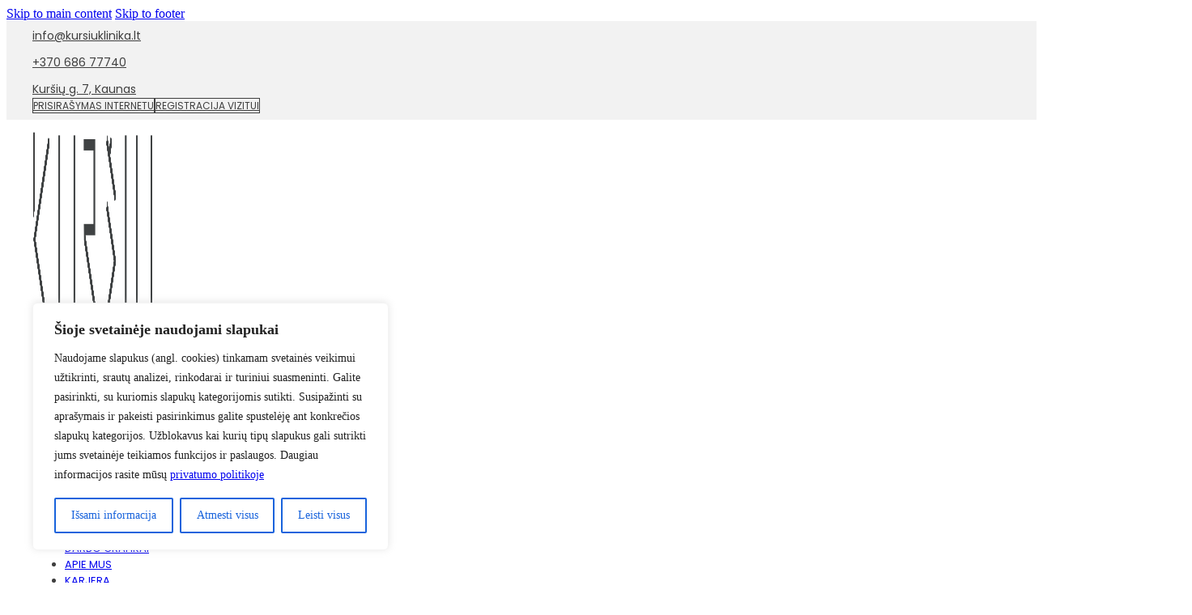

--- FILE ---
content_type: text/html; charset=UTF-8
request_url: https://kursiuklinika.lt/paslaugos/seimos-gydytoju-konsultacijos/?utm_source=web&utm_medium=homepage
body_size: 22577
content:
<!DOCTYPE html>
<html lang="en-US" prefix="og: https://ogp.me/ns#">
<head>
<meta charset="UTF-8">
<meta name="viewport" content="width=device-width, initial-scale=1">
	<style>img:is([sizes="auto" i], [sizes^="auto," i]) { contain-intrinsic-size: 3000px 1500px }</style>
	
<!-- Search Engine Optimization by Rank Math - https://rankmath.com/ -->
<title>Šeimos gydytojų konsultacijos - Kuršių klinika | Šeimos klinika Kaune</title>
<meta name="robots" content="index, follow, max-snippet:-1, max-video-preview:-1, max-image-preview:large"/>
<link rel="canonical" href="https://kursiuklinika.lt/paslaugos/seimos-gydytoju-konsultacijos/" />
<meta property="og:locale" content="en_US" />
<meta property="og:type" content="article" />
<meta property="og:title" content="Šeimos gydytojų konsultacijos - Kuršių klinika | Šeimos klinika Kaune" />
<meta property="og:url" content="https://kursiuklinika.lt/paslaugos/seimos-gydytoju-konsultacijos/" />
<meta property="og:site_name" content="kursiuklinika.lt" />
<meta property="og:updated_time" content="2025-08-11T12:16:11+03:00" />
<meta property="article:published_time" content="2025-06-09T12:00:11+03:00" />
<meta property="article:modified_time" content="2025-08-11T12:16:11+03:00" />
<meta name="twitter:card" content="summary_large_image" />
<meta name="twitter:title" content="Šeimos gydytojų konsultacijos - Kuršių klinika | Šeimos klinika Kaune" />
<meta name="twitter:label1" content="Time to read" />
<meta name="twitter:data1" content="Less than a minute" />
<script type="application/ld+json" class="rank-math-schema">{"@context":"https://schema.org","@graph":[{"@type":["HealthAndBeautyBusiness","Organization"],"@id":"https://kursiuklinika.lt/#organization","name":"kursiuklinika.lt","url":"https://kursiuklinika.lt","openingHours":["Monday,Tuesday,Wednesday,Thursday,Friday,Saturday,Sunday 09:00-17:00"]},{"@type":"WebSite","@id":"https://kursiuklinika.lt/#website","url":"https://kursiuklinika.lt","name":"kursiuklinika.lt","publisher":{"@id":"https://kursiuklinika.lt/#organization"},"inLanguage":"en-US"},{"@type":"WebPage","@id":"https://kursiuklinika.lt/paslaugos/seimos-gydytoju-konsultacijos/#webpage","url":"https://kursiuklinika.lt/paslaugos/seimos-gydytoju-konsultacijos/","name":"\u0160eimos gydytoj\u0173 konsultacijos - Kur\u0161i\u0173 klinika | \u0160eimos klinika Kaune","datePublished":"2025-06-09T12:00:11+03:00","dateModified":"2025-08-11T12:16:11+03:00","isPartOf":{"@id":"https://kursiuklinika.lt/#website"},"inLanguage":"en-US"},{"@type":"Person","@id":"https://kursiuklinika.lt/author/karolis-p12gmail-com/","name":"karolis.p12@gmail.com","url":"https://kursiuklinika.lt/author/karolis-p12gmail-com/","image":{"@type":"ImageObject","@id":"https://secure.gravatar.com/avatar/d4f12ec7601f79d62a7e531a92fb06604e6759dd80b3866462898e4f52fe93f8?s=96&amp;d=mm&amp;r=g","url":"https://secure.gravatar.com/avatar/d4f12ec7601f79d62a7e531a92fb06604e6759dd80b3866462898e4f52fe93f8?s=96&amp;d=mm&amp;r=g","caption":"karolis.p12@gmail.com","inLanguage":"en-US"},"sameAs":["http://kursiuklinika.lt"],"worksFor":{"@id":"https://kursiuklinika.lt/#organization"}},{"@type":"Article","headline":"\u0160eimos gydytoj\u0173 konsultacijos - Kur\u0161i\u0173 klinika | \u0160eimos klinika Kaune","datePublished":"2025-06-09T12:00:11+03:00","dateModified":"2025-08-11T12:16:11+03:00","author":{"@id":"https://kursiuklinika.lt/author/karolis-p12gmail-com/","name":"karolis.p12@gmail.com"},"publisher":{"@id":"https://kursiuklinika.lt/#organization"},"name":"\u0160eimos gydytoj\u0173 konsultacijos - Kur\u0161i\u0173 klinika | \u0160eimos klinika Kaune","@id":"https://kursiuklinika.lt/paslaugos/seimos-gydytoju-konsultacijos/#richSnippet","isPartOf":{"@id":"https://kursiuklinika.lt/paslaugos/seimos-gydytoju-konsultacijos/#webpage"},"inLanguage":"en-US","mainEntityOfPage":{"@id":"https://kursiuklinika.lt/paslaugos/seimos-gydytoju-konsultacijos/#webpage"}}]}</script>
<!-- /Rank Math WordPress SEO plugin -->

<link rel="alternate" type="application/rss+xml" title="Kuršių klinika | Šeimos klinika Kaune &raquo; Feed" href="https://kursiuklinika.lt/feed/" />
<link rel="alternate" type="application/rss+xml" title="Kuršių klinika | Šeimos klinika Kaune &raquo; Comments Feed" href="https://kursiuklinika.lt/comments/feed/" />
<script>
window._wpemojiSettings = {"baseUrl":"https:\/\/s.w.org\/images\/core\/emoji\/16.0.1\/72x72\/","ext":".png","svgUrl":"https:\/\/s.w.org\/images\/core\/emoji\/16.0.1\/svg\/","svgExt":".svg","source":{"concatemoji":"https:\/\/kursiuklinika.lt\/wp-includes\/js\/wp-emoji-release.min.js?ver=6.8.3"}};
/*! This file is auto-generated */
!function(s,n){var o,i,e;function c(e){try{var t={supportTests:e,timestamp:(new Date).valueOf()};sessionStorage.setItem(o,JSON.stringify(t))}catch(e){}}function p(e,t,n){e.clearRect(0,0,e.canvas.width,e.canvas.height),e.fillText(t,0,0);var t=new Uint32Array(e.getImageData(0,0,e.canvas.width,e.canvas.height).data),a=(e.clearRect(0,0,e.canvas.width,e.canvas.height),e.fillText(n,0,0),new Uint32Array(e.getImageData(0,0,e.canvas.width,e.canvas.height).data));return t.every(function(e,t){return e===a[t]})}function u(e,t){e.clearRect(0,0,e.canvas.width,e.canvas.height),e.fillText(t,0,0);for(var n=e.getImageData(16,16,1,1),a=0;a<n.data.length;a++)if(0!==n.data[a])return!1;return!0}function f(e,t,n,a){switch(t){case"flag":return n(e,"\ud83c\udff3\ufe0f\u200d\u26a7\ufe0f","\ud83c\udff3\ufe0f\u200b\u26a7\ufe0f")?!1:!n(e,"\ud83c\udde8\ud83c\uddf6","\ud83c\udde8\u200b\ud83c\uddf6")&&!n(e,"\ud83c\udff4\udb40\udc67\udb40\udc62\udb40\udc65\udb40\udc6e\udb40\udc67\udb40\udc7f","\ud83c\udff4\u200b\udb40\udc67\u200b\udb40\udc62\u200b\udb40\udc65\u200b\udb40\udc6e\u200b\udb40\udc67\u200b\udb40\udc7f");case"emoji":return!a(e,"\ud83e\udedf")}return!1}function g(e,t,n,a){var r="undefined"!=typeof WorkerGlobalScope&&self instanceof WorkerGlobalScope?new OffscreenCanvas(300,150):s.createElement("canvas"),o=r.getContext("2d",{willReadFrequently:!0}),i=(o.textBaseline="top",o.font="600 32px Arial",{});return e.forEach(function(e){i[e]=t(o,e,n,a)}),i}function t(e){var t=s.createElement("script");t.src=e,t.defer=!0,s.head.appendChild(t)}"undefined"!=typeof Promise&&(o="wpEmojiSettingsSupports",i=["flag","emoji"],n.supports={everything:!0,everythingExceptFlag:!0},e=new Promise(function(e){s.addEventListener("DOMContentLoaded",e,{once:!0})}),new Promise(function(t){var n=function(){try{var e=JSON.parse(sessionStorage.getItem(o));if("object"==typeof e&&"number"==typeof e.timestamp&&(new Date).valueOf()<e.timestamp+604800&&"object"==typeof e.supportTests)return e.supportTests}catch(e){}return null}();if(!n){if("undefined"!=typeof Worker&&"undefined"!=typeof OffscreenCanvas&&"undefined"!=typeof URL&&URL.createObjectURL&&"undefined"!=typeof Blob)try{var e="postMessage("+g.toString()+"("+[JSON.stringify(i),f.toString(),p.toString(),u.toString()].join(",")+"));",a=new Blob([e],{type:"text/javascript"}),r=new Worker(URL.createObjectURL(a),{name:"wpTestEmojiSupports"});return void(r.onmessage=function(e){c(n=e.data),r.terminate(),t(n)})}catch(e){}c(n=g(i,f,p,u))}t(n)}).then(function(e){for(var t in e)n.supports[t]=e[t],n.supports.everything=n.supports.everything&&n.supports[t],"flag"!==t&&(n.supports.everythingExceptFlag=n.supports.everythingExceptFlag&&n.supports[t]);n.supports.everythingExceptFlag=n.supports.everythingExceptFlag&&!n.supports.flag,n.DOMReady=!1,n.readyCallback=function(){n.DOMReady=!0}}).then(function(){return e}).then(function(){var e;n.supports.everything||(n.readyCallback(),(e=n.source||{}).concatemoji?t(e.concatemoji):e.wpemoji&&e.twemoji&&(t(e.twemoji),t(e.wpemoji)))}))}((window,document),window._wpemojiSettings);
</script>

<style id='wp-emoji-styles-inline-css'>

	img.wp-smiley, img.emoji {
		display: inline !important;
		border: none !important;
		box-shadow: none !important;
		height: 1em !important;
		width: 1em !important;
		margin: 0 0.07em !important;
		vertical-align: -0.1em !important;
		background: none !important;
		padding: 0 !important;
	}
</style>
<style id='classic-theme-styles-inline-css'>
/*! This file is auto-generated */
.wp-block-button__link{color:#fff;background-color:#32373c;border-radius:9999px;box-shadow:none;text-decoration:none;padding:calc(.667em + 2px) calc(1.333em + 2px);font-size:1.125em}.wp-block-file__button{background:#32373c;color:#fff;text-decoration:none}
</style>
<link rel='stylesheet' id='bricks-frontend-css' href='https://kursiuklinika.lt/wp-content/themes/bricks/assets/css/frontend-layer.min.css?ver=1755075542' media='all' />
<style id='bricks-frontend-inline-css'>
@font-face{font-family:"Poppins Google Font";font-weight:400;font-display:swap;src:url(https://kursiuklinika.lt/wp-content/uploads/2025/08/Poppins-Regular.ttf) format("truetype");}@font-face{font-family:"Poppins Google Font";font-weight:500;font-display:swap;src:url(https://kursiuklinika.lt/wp-content/uploads/2025/08/Poppins-Medium.ttf) format("truetype");}@font-face{font-family:"Poppins Google Font";font-weight:600;font-display:swap;src:url(https://kursiuklinika.lt/wp-content/uploads/2025/08/Poppins-SemiBold.ttf) format("truetype");}@font-face{font-family:"Poppins Google Font";font-weight:700;font-display:swap;src:url(https://kursiuklinika.lt/wp-content/uploads/2025/08/Poppins-Bold.ttf) format("truetype");}

</style>
<link rel='stylesheet' id='bricks-font-awesome-6-brands-css' href='https://kursiuklinika.lt/wp-content/themes/bricks/assets/css/libs/font-awesome-6-brands-layer.min.css?ver=1755075541' media='all' />
<link rel='stylesheet' id='bricks-ionicons-css' href='https://kursiuklinika.lt/wp-content/themes/bricks/assets/css/libs/ionicons-layer.min.css?ver=1755075541' media='all' />
<link rel='stylesheet' id='bricks-themify-icons-css' href='https://kursiuklinika.lt/wp-content/themes/bricks/assets/css/libs/themify-icons-layer.min.css?ver=1755075541' media='all' />
<style id='bricks-frontend-inline-inline-css'>
:root {} h1 {color: #ac863e}.button-head.brxe-button {font-size: 12px; color: #3f3f3f; font-family: "Poppins Google Font"; text-transform: uppercase; border: 1px solid #3f3f3f; cursor: pointer; background-color: rgba(0, 0, 0, 0)}.button-head.brxe-button:hover {color: var(--bricks-color-nghamc); border-color: #3f3f3f; background-color: #3f3f3f}.btn-primary-s.brxe-button {font-size: 13px; font-family: "Poppins Google Font"; text-transform: uppercase; color: var(--bricks-color-yjdbal); background-color: rgba(0, 0, 0, 0); padding-top: 10px; padding-right: 28px; padding-bottom: 10px; padding-left: 28px; border: 1px solid #1f2153}.btn-primary-s.brxe-button:hover {background-color: var(--bricks-color-yjdbal); border: 1px solid #1f2153; color: var(--bricks-color-nghamc)}.btn-primary.brxe-button {font-size: 14px; font-family: "Poppins Google Font"; text-transform: uppercase; color: #3f3f3f; background-color: rgba(0, 0, 0, 0); padding-top: 10px; padding-right: 28px; padding-bottom: 10px; padding-left: 28px; border: 1px solid #3f3f3f}.btn-primary.brxe-button:hover {background-color: #3f3f3f; border-color: #3f3f3f; color: var(--bricks-color-nghamc)}:root {--bricks-color-1e74d4: #f5f5f5;--bricks-color-e2c905: #e0e0e0;--bricks-color-6b1103: #9e9e9e;--bricks-color-56d50f: #616161;--bricks-color-666518: #424242;--bricks-color-039e48: #212121;--bricks-color-6f58c1: #ffeb3b;--bricks-color-5dbf85: #ffc107;--bricks-color-cfe9c8: #ff9800;--bricks-color-83e3ed: #ff5722;--bricks-color-ba6f33: #f44336;--bricks-color-1030e3: #9c27b0;--bricks-color-c6ae28: #2196f3;--bricks-color-e4e4d0: #03a9f4;--bricks-color-722b51: #81D4FA;--bricks-color-158173: #4caf50;--bricks-color-678ee0: #8bc34a;--bricks-color-9bd9e1: #cddc39;--bricks-color-lhkfuh: #467451;--bricks-color-nghamc: #ffffff;--bricks-color-wruxlu: #f2f2f2;--bricks-color-rknnca: #777777;--bricks-color-swaaue: #62c0e9;--bricks-color-yjdbal: #3f3f3f;}#brxe-bbf865 {font-size: 14px; font-family: "Poppins Google Font"; color: #3f3f3f}#brxe-a4ab6b .line {height: 12px}#brxe-a4ab6b.horizontal .line {border-top-width: 12px; width: 1px; border-top-style: solid; border-top-color: #467451}#brxe-a4ab6b.vertical .line {border-right-width: 1px; border-right-style: solid; border-right-color: #467451}#brxe-a4ab6b .icon {color: #467451}#brxe-37f6cf {font-size: 14px; font-family: "Poppins Google Font"; color: #3f3f3f}#brxe-78f5a7 .line {height: 12px}#brxe-78f5a7.horizontal .line {border-top-width: 12px; width: 1px; border-top-style: solid; border-top-color: #467451}#brxe-78f5a7.vertical .line {border-right-width: 1px; border-right-style: solid; border-right-color: #467451}#brxe-78f5a7 .icon {color: #467451}#brxe-414b7c {font-size: 14px; font-family: "Poppins Google Font"; color: #3f3f3f}#brxe-4cbbac {flex-direction: row; justify-content: flex-start; width: 1400px; align-items: center; align-self: center !important; column-gap: 10px}#brxe-akwpko {flex-direction: row; justify-content: flex-end; column-gap: 20px; align-self: center !important}#brxe-10a78b {padding-top: 8px; padding-right: 32px; padding-bottom: 8px; padding-left: 32px; flex-direction: row; width: 100vw; background-color: var(--bricks-color-wruxlu)}@media (max-width: 991px) {#brxe-10a78b {display: none}}#brxe-d228b9 .bricks-site-logo {width: 150px}#brxe-d228b9 {max-width: 180px}#brxe-48eae9 {align-items: flex-start; width: auto}@media (max-width: 991px) {#brxe-1d8634 {font-size: 50px}}#brxe-72b73c:hover {color: #616161}#brxe-1f7962:hover {color: #616161}#brxe-1d88d6:hover {color: #616161}#brxe-d7eb6a:hover {color: #616161}#brxe-ysqvxq:hover {color: #616161}#brxe-264f5f:hover {color: #616161}#brxe-ae875b:hover {color: #616161}#brxe-c11010:hover {color: #616161}#brxe-jcqdho:hover {color: #616161}#brxe-083221 {font-size: 13px; text-transform: uppercase; color: var(--bricks-color-yjdbal); font-family: "Poppins Google Font"; font-weight: 400}@media (max-width: 991px) {#brxe-083221 {row-gap: 10px}}@media (max-width: 991px) {#brxe-2af821:focus { outline: none !important; box-shadow: none !important;}}@layer bricks {@media (max-width: 991px) {#brxe-bd56dd .brx-toggle-div { display: inline-flex; }#brxe-bd56dd .brxe-toggle { display: inline-flex; }[data-script-id="bd56dd"] .brx-nav-nested-items {opacity: 0;visibility: hidden;gap: 0;position: fixed;z-index: 1001;top: 0;right: 0;bottom: 0;left: 0;display: flex;align-items: center;justify-content: center;flex-direction: column;background-color: #fff;overflow-y: scroll;flex-wrap: nowrap;}#brxe-bd56dd.brx-open .brx-nav-nested-items {opacity: 1;visibility: visible;}}}#brxe-bd56dd {padding-top: 12px; padding-bottom: 12px}@media (max-width: 991px) {#brxe-bd56dd.brx-open .brx-nav-nested-items {align-items: center}}#brxe-d0da7b {background-color: var(--bricks-color-nghamc); align-items: center; padding-top: 10px; padding-right: 32px; padding-bottom: 10px; padding-left: 32px; flex-direction: row; justify-content: flex-start; column-gap: 40px; width: 100vw}@media (max-width: 991px) {#brxe-d0da7b {justify-content: space-between}}@media (max-width: 991px) {#brxe-wwhdqr {font-size: 40px}}@media (max-width: 991px) {#brxe-dhrhqx {align-self: flex-end !important; align-items: flex-end; padding-top: 10px; padding-right: 32px; height: 80px; justify-content: center}}#brxe-wjqyss:hover {color: #616161}#brxe-hlljad:hover {color: #616161}#brxe-oyysev:hover {color: #616161}#brxe-oqkqnx:hover {color: #616161}#brxe-aojhae:hover {color: #616161}#brxe-amkwld:hover {color: #616161}#brxe-opwkmf:hover {color: #616161}#brxe-alknlc:hover {color: #616161}#brxe-awhhgv:hover {color: #616161}@media (max-width: 991px) {#brxe-vcvupy {padding-right: 20px; padding-bottom: 30px; padding-left: 20px; row-gap: 15px; color: var(--bricks-color-yjdbal); font-size: 16px; text-transform: uppercase; font-family: "Poppins Google Font"}}@media (max-width: 991px) {#brxe-wdwuhr {width: 100%}}@media (max-width: 991px) {#brxe-krblsi {width: 100%}}@media (max-width: 991px) {#brxe-fzqcdr {padding-right: 20px; padding-left: 20px; row-gap: 10px}}@media (max-width: 991px) {#brxe-kbabww {padding-top: 30px; padding-right: 20px; padding-bottom: 30px; padding-left: 20px; align-items: flex-start; row-gap: 15px; display: flex; flex-wrap: nowrap; font-size: 14px; color: var(--bricks-color-yjdbal); font-family: "Poppins Google Font"}}@media (max-width: 991px) {#brxe-qcyeyp[data-direction] .brx-offcanvas-inner {width: 300px}}.brxe-waiczr {font-size: 68px; font-family: "Poppins Google Font"; text-align: center; color: var(--bricks-color-yjdbal); font-weight: 500}@media (max-width: 767px) {.brxe-waiczr {font-size: 36px}}.brxe-eweqol {color: var(--bricks-color-yjdbal); font-family: "Poppins Google Font"; font-size: 11px; text-transform: uppercase; font-weight: 400}.brxe-eweqol .item[aria-current="page"] {font-weight: 600}.brxe-cswgwd {width: 1400px; padding-top: 40px; padding-right: 32px; padding-bottom: 40px; padding-left: 32px; align-items: center}.brxe-gutypr {background-color: #ececec}#brxe-aohvfs {font-size: 14px; color: var(--bricks-color-yjdbal); font-family: "Poppins Google Font"}#brxe-aohvfs a {font-size: 14px; color: var(--bricks-color-yjdbal); font-family: "Poppins Google Font"; font-size: inherit}#brxe-tzdadf {row-gap: 30px}#brxe-omnfbj {width: 1400px; padding-top: 50px; padding-right: 32px; padding-bottom: 50px; padding-left: 32px; flex-direction: row; column-gap: 20px; row-gap: 20px; align-items: center}.brxe-tihkuq {color: var(--bricks-color-yjdbal); font-family: "Poppins Google Font"; font-weight: 400; text-transform: uppercase; text-align: center; font-size: 30px}@media (max-width: 767px) {.brxe-tihkuq {font-size: 28px}}.brxe-bekltj {color: var(--bricks-color-nghamc); font-family: "Poppins Google Font"; text-align: center; font-size: 20px; font-weight: 400}.brxe-pbkavr {align-items: center; background-color: var(--bricks-color-swaaue); padding-top: 20px; padding-bottom: 20px}.brxe-talmcs {color: var(--bricks-color-yjdbal); font-family: "Poppins Google Font"; text-align: center; font-size: 14px}.brxe-jxbxeh {background-color: var(--bricks-color-nghamc); padding-top: 15px; padding-right: 15px; padding-bottom: 15px; padding-left: 15px; min-height: 150px}.brxe-vuhflb {align-items: center; padding-top: 10px; padding-right: 10px; padding-bottom: 10px; padding-left: 10px}.brxe-qnivfd {color: var(--bricks-color-nghamc); font-family: "Poppins Google Font"; text-align: center; font-size: 20px; font-weight: 400}.brxe-xsgcdq {align-items: center; background-color: var(--bricks-color-swaaue); padding-top: 20px; padding-bottom: 20px}.brxe-jgpuda {color: var(--bricks-color-yjdbal); font-family: "Poppins Google Font"; text-align: center; font-size: 14px}.brxe-hjeizr {background-color: var(--bricks-color-nghamc); padding-top: 15px; padding-right: 15px; padding-bottom: 15px; padding-left: 15px; min-height: 150px}.brxe-wktvpd {align-items: center; padding-top: 10px; padding-right: 10px; padding-bottom: 10px; padding-left: 10px}.brxe-qtaesh {color: var(--bricks-color-nghamc); font-family: "Poppins Google Font"; text-align: center; font-size: 20px; font-weight: 400}.brxe-vlixvh {align-items: center; background-color: var(--bricks-color-swaaue); padding-top: 20px; padding-bottom: 20px}.brxe-ttrvhe {color: var(--bricks-color-yjdbal); font-family: "Poppins Google Font"; text-align: center; font-size: 14px}.brxe-gjjejm {background-color: var(--bricks-color-nghamc); padding-top: 15px; padding-right: 15px; padding-bottom: 15px; padding-left: 15px; min-height: 150px}.brxe-arfgwu {align-items: center; padding-top: 10px; padding-right: 10px; padding-bottom: 10px; padding-left: 10px}.brxe-uyyfkx {color: var(--bricks-color-nghamc); font-family: "Poppins Google Font"; text-align: center; font-size: 20px; font-weight: 400}.brxe-ugnkug {align-items: center; background-color: var(--bricks-color-swaaue); padding-top: 20px; padding-bottom: 20px}.brxe-sgsobv {color: var(--bricks-color-yjdbal); font-family: "Poppins Google Font"; text-align: center; font-size: 14px}.brxe-meyhuc {background-color: var(--bricks-color-nghamc); padding-top: 15px; padding-right: 15px; padding-bottom: 15px; padding-left: 15px; min-height: 150px}.brxe-ilbriw {align-items: center; padding-top: 10px; padding-right: 10px; padding-bottom: 10px; padding-left: 10px}.brxe-oiesbi {flex-direction: row; column-gap: 30px; display: grid; align-items: initial; grid-template-columns: repeat(auto-fit, minmax(275px, 2fr)); padding-top: 40px; grid-gap: 0px}.brxe-xmbssv {align-items: center; width: 1400px; padding-top: 50px; padding-right: 32px; padding-bottom: 50px; padding-left: 32px}.brxe-wqbngt {background-color: var(--bricks-color-wruxlu); padding-bottom: 50px}#brxe-wsffvu .bricks-site-logo {width: 200px}#brxe-hdgnln {font-weight: 600; padding-top: 20px}#brxe-zjxjkl li.has-link a, #brxe-zjxjkl li.no-link {color: #ffffff}#brxe-zjxjkl {gap: 20px}#brxe-zjxjkl .icon {font-size: 20px}#brxe-zjxjkl svg {height: 20px; width: auto}#brxe-fzuijt {color: var(--bricks-color-nghamc); font-size: 16px; font-family: "Poppins Google Font"; row-gap: 10px}#brxe-njulva {font-size: 16px; font-family: "Poppins Google Font"; font-weight: 600; padding-bottom: 20px}#brxe-ssuioy {color: var(--bricks-color-nghamc); font-size: 16px; font-family: "Poppins Google Font"; row-gap: 10px}#brxe-lqjsoe {font-size: 16px; font-family: "Poppins Google Font"; font-weight: 600; padding-bottom: 20px}#brxe-xunebw {color: var(--bricks-color-nghamc); font-size: 16px; font-family: "Poppins Google Font"; row-gap: 10px}#brxe-vbywoq {width: 1400px; padding-top: 50px; padding-right: 32px; padding-bottom: 50px; padding-left: 32px; flex-direction: row; column-gap: 30px; row-gap: 30px}#brxe-amvcdd .line {height: 1px}#brxe-amvcdd.horizontal .line {border-top-width: 1px; border-top-color: var(--bricks-color-nghamc)}#brxe-amvcdd.vertical .line {border-right-color: var(--bricks-color-nghamc)}#brxe-amvcdd .icon {color: var(--bricks-color-nghamc)}#brxe-ncdcmz {font-size: 12px; color: var(--bricks-color-nghamc); font-family: "Poppins Google Font"}#brxe-ncdcmz a {font-size: 12px; color: var(--bricks-color-nghamc); font-family: "Poppins Google Font"; font-size: inherit}@media (max-width: 767px) {#brxe-ncdcmz {text-align: center}#brxe-ncdcmz a {text-align: center; font-size: inherit}}#brxe-lokkcr {flex-direction: row; padding-top: 32px; padding-right: 32px; padding-bottom: 32px; padding-left: 32px; justify-content: center}#brxe-nhctgz {background-color: var(--bricks-color-yjdbal)}
</style>
<script id="cookie-law-info-js-extra">
var _ckyConfig = {"_ipData":[],"_assetsURL":"https:\/\/kursiuklinika.lt\/wp-content\/plugins\/cookie-law-info\/lite\/frontend\/images\/","_publicURL":"https:\/\/kursiuklinika.lt","_expiry":"365","_categories":[{"name":"B\u016btinieji slapukai","slug":"necessary","isNecessary":true,"ccpaDoNotSell":true,"cookies":[],"active":true,"defaultConsent":{"gdpr":true,"ccpa":true}},{"name":"Funkciniai slapukai","slug":"functional","isNecessary":false,"ccpaDoNotSell":true,"cookies":[],"active":true,"defaultConsent":{"gdpr":false,"ccpa":false}},{"name":"Analitiniai slapukai","slug":"analytics","isNecessary":false,"ccpaDoNotSell":true,"cookies":[],"active":true,"defaultConsent":{"gdpr":false,"ccpa":false}},{"name":"Veikimo slapukai","slug":"performance","isNecessary":false,"ccpaDoNotSell":true,"cookies":[],"active":true,"defaultConsent":{"gdpr":false,"ccpa":false}},{"name":"Rinkodaros slapukai","slug":"advertisement","isNecessary":false,"ccpaDoNotSell":true,"cookies":[],"active":true,"defaultConsent":{"gdpr":false,"ccpa":false}}],"_activeLaw":"gdpr","_rootDomain":"","_block":"1","_showBanner":"1","_bannerConfig":{"settings":{"type":"box","preferenceCenterType":"popup","position":"bottom-left","applicableLaw":"gdpr"},"behaviours":{"reloadBannerOnAccept":false,"loadAnalyticsByDefault":false,"animations":{"onLoad":"animate","onHide":"sticky"}},"config":{"revisitConsent":{"status":false,"tag":"revisit-consent","position":"bottom-left","meta":{"url":"#"},"styles":{"background-color":"#0056A7"},"elements":{"title":{"type":"text","tag":"revisit-consent-title","status":true,"styles":{"color":"#0056a7"}}}},"preferenceCenter":{"toggle":{"status":true,"tag":"detail-category-toggle","type":"toggle","states":{"active":{"styles":{"background-color":"#1863DC"}},"inactive":{"styles":{"background-color":"#D0D5D2"}}}}},"categoryPreview":{"status":false,"toggle":{"status":true,"tag":"detail-category-preview-toggle","type":"toggle","states":{"active":{"styles":{"background-color":"#1863DC"}},"inactive":{"styles":{"background-color":"#D0D5D2"}}}}},"videoPlaceholder":{"status":true,"styles":{"background-color":"#000000","border-color":"#000000","color":"#ffffff"}},"readMore":{"status":false,"tag":"readmore-button","type":"link","meta":{"noFollow":true,"newTab":true},"styles":{"color":"#1863DC","background-color":"transparent","border-color":"transparent"}},"auditTable":{"status":true},"optOption":{"status":true,"toggle":{"status":true,"tag":"optout-option-toggle","type":"toggle","states":{"active":{"styles":{"background-color":"#1863dc"}},"inactive":{"styles":{"background-color":"#FFFFFF"}}}}}}},"_version":"3.3.4","_logConsent":"1","_tags":[{"tag":"accept-button","styles":{"color":"#1863DC","background-color":"TRANSPARENT","border-color":"#1863DC"}},{"tag":"reject-button","styles":{"color":"#1863DC","background-color":"transparent","border-color":"#1863DC"}},{"tag":"settings-button","styles":{"color":"#1863DC","background-color":"transparent","border-color":"#1863DC"}},{"tag":"readmore-button","styles":{"color":"#1863DC","background-color":"transparent","border-color":"transparent"}},{"tag":"donotsell-button","styles":{"color":"#1863DC","background-color":"transparent","border-color":"transparent"}},{"tag":"accept-button","styles":{"color":"#1863DC","background-color":"TRANSPARENT","border-color":"#1863DC"}},{"tag":"revisit-consent","styles":{"background-color":"#0056A7"}}],"_shortCodes":[{"key":"cky_readmore","content":"<a href=\"#\" class=\"cky-policy\" aria-label=\"Cookie Policy\" target=\"_blank\" rel=\"noopener\" data-cky-tag=\"readmore-button\">Cookie Policy<\/a>","tag":"readmore-button","status":false,"attributes":{"rel":"nofollow","target":"_blank"}},{"key":"cky_show_desc","content":"<button class=\"cky-show-desc-btn\" data-cky-tag=\"show-desc-button\" aria-label=\"Rodyti daugiau\">Rodyti daugiau<\/button>","tag":"show-desc-button","status":true,"attributes":[]},{"key":"cky_hide_desc","content":"<button class=\"cky-show-desc-btn\" data-cky-tag=\"hide-desc-button\" aria-label=\"Rodyti ma\u017eiau\">Rodyti ma\u017eiau<\/button>","tag":"hide-desc-button","status":true,"attributes":[]},{"key":"cky_category_toggle_label","content":"[cky_{{status}}_category_label] [cky_preference_{{category_slug}}_title]","tag":"","status":true,"attributes":[]},{"key":"cky_enable_category_label","content":"Enable","tag":"","status":true,"attributes":[]},{"key":"cky_disable_category_label","content":"Disable","tag":"","status":true,"attributes":[]},{"key":"cky_video_placeholder","content":"<div class=\"video-placeholder-normal\" data-cky-tag=\"video-placeholder\" id=\"[UNIQUEID]\"><p class=\"video-placeholder-text-normal\" data-cky-tag=\"placeholder-title\">Please accept cookies to access this content<\/p><\/div>","tag":"","status":true,"attributes":[]},{"key":"cky_enable_optout_label","content":"Enable","tag":"","status":true,"attributes":[]},{"key":"cky_disable_optout_label","content":"Disable","tag":"","status":true,"attributes":[]},{"key":"cky_optout_toggle_label","content":"[cky_{{status}}_optout_label] [cky_optout_option_title]","tag":"","status":true,"attributes":[]},{"key":"cky_optout_option_title","content":"Do Not Sell or Share My Personal Information","tag":"","status":true,"attributes":[]},{"key":"cky_optout_close_label","content":"Close","tag":"","status":true,"attributes":[]},{"key":"cky_preference_close_label","content":"Close","tag":"","status":true,"attributes":[]}],"_rtl":"","_language":"en","_providersToBlock":[]};
var _ckyStyles = {"css":".cky-overlay{background: #000000; opacity: 0.4; position: fixed; top: 0; left: 0; width: 100%; height: 100%; z-index: 99999999;}.cky-hide{display: none;}.cky-btn-revisit-wrapper{display: flex; align-items: center; justify-content: center; background: #0056a7; width: 45px; height: 45px; border-radius: 50%; position: fixed; z-index: 999999; cursor: pointer;}.cky-revisit-bottom-left{bottom: 15px; left: 15px;}.cky-revisit-bottom-right{bottom: 15px; right: 15px;}.cky-btn-revisit-wrapper .cky-btn-revisit{display: flex; align-items: center; justify-content: center; background: none; border: none; cursor: pointer; position: relative; margin: 0; padding: 0;}.cky-btn-revisit-wrapper .cky-btn-revisit img{max-width: fit-content; margin: 0; height: 30px; width: 30px;}.cky-revisit-bottom-left:hover::before{content: attr(data-tooltip); position: absolute; background: #4e4b66; color: #ffffff; left: calc(100% + 7px); font-size: 12px; line-height: 16px; width: max-content; padding: 4px 8px; border-radius: 4px;}.cky-revisit-bottom-left:hover::after{position: absolute; content: \"\"; border: 5px solid transparent; left: calc(100% + 2px); border-left-width: 0; border-right-color: #4e4b66;}.cky-revisit-bottom-right:hover::before{content: attr(data-tooltip); position: absolute; background: #4e4b66; color: #ffffff; right: calc(100% + 7px); font-size: 12px; line-height: 16px; width: max-content; padding: 4px 8px; border-radius: 4px;}.cky-revisit-bottom-right:hover::after{position: absolute; content: \"\"; border: 5px solid transparent; right: calc(100% + 2px); border-right-width: 0; border-left-color: #4e4b66;}.cky-revisit-hide{display: none;}.cky-consent-container{position: fixed; width: 440px; box-sizing: border-box; z-index: 9999999; border-radius: 6px;}.cky-consent-container .cky-consent-bar{background: #ffffff; border: 1px solid; padding: 20px 26px; box-shadow: 0 -1px 10px 0 #acabab4d; border-radius: 6px;}.cky-box-bottom-left{bottom: 40px; left: 40px;}.cky-box-bottom-right{bottom: 40px; right: 40px;}.cky-box-top-left{top: 40px; left: 40px;}.cky-box-top-right{top: 40px; right: 40px;}.cky-custom-brand-logo-wrapper .cky-custom-brand-logo{width: 100px; height: auto; margin: 0 0 12px 0;}.cky-notice .cky-title{color: #212121; font-weight: 700; font-size: 18px; line-height: 24px; margin: 0 0 12px 0;}.cky-notice-des *,.cky-preference-content-wrapper *,.cky-accordion-header-des *,.cky-gpc-wrapper .cky-gpc-desc *{font-size: 14px;}.cky-notice-des{color: #212121; font-size: 14px; line-height: 24px; font-weight: 400;}.cky-notice-des img{height: 25px; width: 25px;}.cky-consent-bar .cky-notice-des p,.cky-gpc-wrapper .cky-gpc-desc p,.cky-preference-body-wrapper .cky-preference-content-wrapper p,.cky-accordion-header-wrapper .cky-accordion-header-des p,.cky-cookie-des-table li div:last-child p{color: inherit; margin-top: 0; overflow-wrap: break-word;}.cky-notice-des P:last-child,.cky-preference-content-wrapper p:last-child,.cky-cookie-des-table li div:last-child p:last-child,.cky-gpc-wrapper .cky-gpc-desc p:last-child{margin-bottom: 0;}.cky-notice-des a.cky-policy,.cky-notice-des button.cky-policy{font-size: 14px; color: #1863dc; white-space: nowrap; cursor: pointer; background: transparent; border: 1px solid; text-decoration: underline;}.cky-notice-des button.cky-policy{padding: 0;}.cky-notice-des a.cky-policy:focus-visible,.cky-notice-des button.cky-policy:focus-visible,.cky-preference-content-wrapper .cky-show-desc-btn:focus-visible,.cky-accordion-header .cky-accordion-btn:focus-visible,.cky-preference-header .cky-btn-close:focus-visible,.cky-switch input[type=\"checkbox\"]:focus-visible,.cky-footer-wrapper a:focus-visible,.cky-btn:focus-visible{outline: 2px solid #1863dc; outline-offset: 2px;}.cky-btn:focus:not(:focus-visible),.cky-accordion-header .cky-accordion-btn:focus:not(:focus-visible),.cky-preference-content-wrapper .cky-show-desc-btn:focus:not(:focus-visible),.cky-btn-revisit-wrapper .cky-btn-revisit:focus:not(:focus-visible),.cky-preference-header .cky-btn-close:focus:not(:focus-visible),.cky-consent-bar .cky-banner-btn-close:focus:not(:focus-visible){outline: 0;}button.cky-show-desc-btn:not(:hover):not(:active){color: #1863dc; background: transparent;}button.cky-accordion-btn:not(:hover):not(:active),button.cky-banner-btn-close:not(:hover):not(:active),button.cky-btn-revisit:not(:hover):not(:active),button.cky-btn-close:not(:hover):not(:active){background: transparent;}.cky-consent-bar button:hover,.cky-modal.cky-modal-open button:hover,.cky-consent-bar button:focus,.cky-modal.cky-modal-open button:focus{text-decoration: none;}.cky-notice-btn-wrapper{display: flex; justify-content: flex-start; align-items: center; flex-wrap: wrap; margin-top: 16px;}.cky-notice-btn-wrapper .cky-btn{text-shadow: none; box-shadow: none;}.cky-btn{flex: auto; max-width: 100%; font-size: 14px; font-family: inherit; line-height: 24px; padding: 8px; font-weight: 500; margin: 0 8px 0 0; border-radius: 2px; cursor: pointer; text-align: center; text-transform: none; min-height: 0;}.cky-btn:hover{opacity: 0.8;}.cky-btn-customize{color: #1863dc; background: transparent; border: 2px solid #1863dc;}.cky-btn-reject{color: #1863dc; background: transparent; border: 2px solid #1863dc;}.cky-btn-accept{background: #1863dc; color: #ffffff; border: 2px solid #1863dc;}.cky-btn:last-child{margin-right: 0;}@media (max-width: 576px){.cky-box-bottom-left{bottom: 0; left: 0;}.cky-box-bottom-right{bottom: 0; right: 0;}.cky-box-top-left{top: 0; left: 0;}.cky-box-top-right{top: 0; right: 0;}}@media (max-height: 480px){.cky-consent-container{max-height: 100vh;overflow-y: scroll}.cky-notice-des{max-height: unset !important;overflow-y: unset !important}.cky-preference-center{height: 100vh;overflow: auto !important}.cky-preference-center .cky-preference-body-wrapper{overflow: unset}}@media (max-width: 440px){.cky-box-bottom-left, .cky-box-bottom-right, .cky-box-top-left, .cky-box-top-right{width: 100%; max-width: 100%;}.cky-consent-container .cky-consent-bar{padding: 20px 0;}.cky-custom-brand-logo-wrapper, .cky-notice .cky-title, .cky-notice-des, .cky-notice-btn-wrapper{padding: 0 24px;}.cky-notice-des{max-height: 40vh; overflow-y: scroll;}.cky-notice-btn-wrapper{flex-direction: column; margin-top: 0;}.cky-btn{width: 100%; margin: 10px 0 0 0;}.cky-notice-btn-wrapper .cky-btn-customize{order: 2;}.cky-notice-btn-wrapper .cky-btn-reject{order: 3;}.cky-notice-btn-wrapper .cky-btn-accept{order: 1; margin-top: 16px;}}@media (max-width: 352px){.cky-notice .cky-title{font-size: 16px;}.cky-notice-des *{font-size: 12px;}.cky-notice-des, .cky-btn{font-size: 12px;}}.cky-modal.cky-modal-open{display: flex; visibility: visible; -webkit-transform: translate(-50%, -50%); -moz-transform: translate(-50%, -50%); -ms-transform: translate(-50%, -50%); -o-transform: translate(-50%, -50%); transform: translate(-50%, -50%); top: 50%; left: 50%; transition: all 1s ease;}.cky-modal{box-shadow: 0 32px 68px rgba(0, 0, 0, 0.3); margin: 0 auto; position: fixed; max-width: 100%; background: #ffffff; top: 50%; box-sizing: border-box; border-radius: 6px; z-index: 999999999; color: #212121; -webkit-transform: translate(-50%, 100%); -moz-transform: translate(-50%, 100%); -ms-transform: translate(-50%, 100%); -o-transform: translate(-50%, 100%); transform: translate(-50%, 100%); visibility: hidden; transition: all 0s ease;}.cky-preference-center{max-height: 79vh; overflow: hidden; width: 845px; overflow: hidden; flex: 1 1 0; display: flex; flex-direction: column; border-radius: 6px;}.cky-preference-header{display: flex; align-items: center; justify-content: space-between; padding: 22px 24px; border-bottom: 1px solid;}.cky-preference-header .cky-preference-title{font-size: 18px; font-weight: 700; line-height: 24px;}.cky-preference-header .cky-btn-close{margin: 0; cursor: pointer; vertical-align: middle; padding: 0; background: none; border: none; width: 24px; height: 24px; min-height: 0; line-height: 0; text-shadow: none; box-shadow: none;}.cky-preference-header .cky-btn-close img{margin: 0; height: 10px; width: 10px;}.cky-preference-body-wrapper{padding: 0 24px; flex: 1; overflow: auto; box-sizing: border-box;}.cky-preference-content-wrapper,.cky-gpc-wrapper .cky-gpc-desc{font-size: 14px; line-height: 24px; font-weight: 400; padding: 12px 0;}.cky-preference-content-wrapper{border-bottom: 1px solid;}.cky-preference-content-wrapper img{height: 25px; width: 25px;}.cky-preference-content-wrapper .cky-show-desc-btn{font-size: 14px; font-family: inherit; color: #1863dc; text-decoration: none; line-height: 24px; padding: 0; margin: 0; white-space: nowrap; cursor: pointer; background: transparent; border-color: transparent; text-transform: none; min-height: 0; text-shadow: none; box-shadow: none;}.cky-accordion-wrapper{margin-bottom: 10px;}.cky-accordion{border-bottom: 1px solid;}.cky-accordion:last-child{border-bottom: none;}.cky-accordion .cky-accordion-item{display: flex; margin-top: 10px;}.cky-accordion .cky-accordion-body{display: none;}.cky-accordion.cky-accordion-active .cky-accordion-body{display: block; padding: 0 22px; margin-bottom: 16px;}.cky-accordion-header-wrapper{cursor: pointer; width: 100%;}.cky-accordion-item .cky-accordion-header{display: flex; justify-content: space-between; align-items: center;}.cky-accordion-header .cky-accordion-btn{font-size: 16px; font-family: inherit; color: #212121; line-height: 24px; background: none; border: none; font-weight: 700; padding: 0; margin: 0; cursor: pointer; text-transform: none; min-height: 0; text-shadow: none; box-shadow: none;}.cky-accordion-header .cky-always-active{color: #008000; font-weight: 600; line-height: 24px; font-size: 14px;}.cky-accordion-header-des{font-size: 14px; line-height: 24px; margin: 10px 0 16px 0;}.cky-accordion-chevron{margin-right: 22px; position: relative; cursor: pointer;}.cky-accordion-chevron-hide{display: none;}.cky-accordion .cky-accordion-chevron i::before{content: \"\"; position: absolute; border-right: 1.4px solid; border-bottom: 1.4px solid; border-color: inherit; height: 6px; width: 6px; -webkit-transform: rotate(-45deg); -moz-transform: rotate(-45deg); -ms-transform: rotate(-45deg); -o-transform: rotate(-45deg); transform: rotate(-45deg); transition: all 0.2s ease-in-out; top: 8px;}.cky-accordion.cky-accordion-active .cky-accordion-chevron i::before{-webkit-transform: rotate(45deg); -moz-transform: rotate(45deg); -ms-transform: rotate(45deg); -o-transform: rotate(45deg); transform: rotate(45deg);}.cky-audit-table{background: #f4f4f4; border-radius: 6px;}.cky-audit-table .cky-empty-cookies-text{color: inherit; font-size: 12px; line-height: 24px; margin: 0; padding: 10px;}.cky-audit-table .cky-cookie-des-table{font-size: 12px; line-height: 24px; font-weight: normal; padding: 15px 10px; border-bottom: 1px solid; border-bottom-color: inherit; margin: 0;}.cky-audit-table .cky-cookie-des-table:last-child{border-bottom: none;}.cky-audit-table .cky-cookie-des-table li{list-style-type: none; display: flex; padding: 3px 0;}.cky-audit-table .cky-cookie-des-table li:first-child{padding-top: 0;}.cky-cookie-des-table li div:first-child{width: 100px; font-weight: 600; word-break: break-word; word-wrap: break-word;}.cky-cookie-des-table li div:last-child{flex: 1; word-break: break-word; word-wrap: break-word; margin-left: 8px;}.cky-footer-shadow{display: block; width: 100%; height: 40px; background: linear-gradient(180deg, rgba(255, 255, 255, 0) 0%, #ffffff 100%); position: absolute; bottom: calc(100% - 1px);}.cky-footer-wrapper{position: relative;}.cky-prefrence-btn-wrapper{display: flex; flex-wrap: wrap; align-items: center; justify-content: center; padding: 22px 24px; border-top: 1px solid;}.cky-prefrence-btn-wrapper .cky-btn{flex: auto; max-width: 100%; text-shadow: none; box-shadow: none;}.cky-btn-preferences{color: #1863dc; background: transparent; border: 2px solid #1863dc;}.cky-preference-header,.cky-preference-body-wrapper,.cky-preference-content-wrapper,.cky-accordion-wrapper,.cky-accordion,.cky-accordion-wrapper,.cky-footer-wrapper,.cky-prefrence-btn-wrapper{border-color: inherit;}@media (max-width: 845px){.cky-modal{max-width: calc(100% - 16px);}}@media (max-width: 576px){.cky-modal{max-width: 100%;}.cky-preference-center{max-height: 100vh;}.cky-prefrence-btn-wrapper{flex-direction: column;}.cky-accordion.cky-accordion-active .cky-accordion-body{padding-right: 0;}.cky-prefrence-btn-wrapper .cky-btn{width: 100%; margin: 10px 0 0 0;}.cky-prefrence-btn-wrapper .cky-btn-reject{order: 3;}.cky-prefrence-btn-wrapper .cky-btn-accept{order: 1; margin-top: 0;}.cky-prefrence-btn-wrapper .cky-btn-preferences{order: 2;}}@media (max-width: 425px){.cky-accordion-chevron{margin-right: 15px;}.cky-notice-btn-wrapper{margin-top: 0;}.cky-accordion.cky-accordion-active .cky-accordion-body{padding: 0 15px;}}@media (max-width: 352px){.cky-preference-header .cky-preference-title{font-size: 16px;}.cky-preference-header{padding: 16px 24px;}.cky-preference-content-wrapper *, .cky-accordion-header-des *{font-size: 12px;}.cky-preference-content-wrapper, .cky-preference-content-wrapper .cky-show-more, .cky-accordion-header .cky-always-active, .cky-accordion-header-des, .cky-preference-content-wrapper .cky-show-desc-btn, .cky-notice-des a.cky-policy{font-size: 12px;}.cky-accordion-header .cky-accordion-btn{font-size: 14px;}}.cky-switch{display: flex;}.cky-switch input[type=\"checkbox\"]{position: relative; width: 44px; height: 24px; margin: 0; background: #d0d5d2; -webkit-appearance: none; border-radius: 50px; cursor: pointer; outline: 0; border: none; top: 0;}.cky-switch input[type=\"checkbox\"]:checked{background: #1863dc;}.cky-switch input[type=\"checkbox\"]:before{position: absolute; content: \"\"; height: 20px; width: 20px; left: 2px; bottom: 2px; border-radius: 50%; background-color: white; -webkit-transition: 0.4s; transition: 0.4s; margin: 0;}.cky-switch input[type=\"checkbox\"]:after{display: none;}.cky-switch input[type=\"checkbox\"]:checked:before{-webkit-transform: translateX(20px); -ms-transform: translateX(20px); transform: translateX(20px);}@media (max-width: 425px){.cky-switch input[type=\"checkbox\"]{width: 38px; height: 21px;}.cky-switch input[type=\"checkbox\"]:before{height: 17px; width: 17px;}.cky-switch input[type=\"checkbox\"]:checked:before{-webkit-transform: translateX(17px); -ms-transform: translateX(17px); transform: translateX(17px);}}.cky-consent-bar .cky-banner-btn-close{position: absolute; right: 9px; top: 5px; background: none; border: none; cursor: pointer; padding: 0; margin: 0; min-height: 0; line-height: 0; height: 24px; width: 24px; text-shadow: none; box-shadow: none;}.cky-consent-bar .cky-banner-btn-close img{height: 9px; width: 9px; margin: 0;}.cky-notice-group{font-size: 14px; line-height: 24px; font-weight: 400; color: #212121;}.cky-notice-btn-wrapper .cky-btn-do-not-sell{font-size: 14px; line-height: 24px; padding: 6px 0; margin: 0; font-weight: 500; background: none; border-radius: 2px; border: none; cursor: pointer; text-align: left; color: #1863dc; background: transparent; border-color: transparent; box-shadow: none; text-shadow: none;}.cky-consent-bar .cky-banner-btn-close:focus-visible,.cky-notice-btn-wrapper .cky-btn-do-not-sell:focus-visible,.cky-opt-out-btn-wrapper .cky-btn:focus-visible,.cky-opt-out-checkbox-wrapper input[type=\"checkbox\"].cky-opt-out-checkbox:focus-visible{outline: 2px solid #1863dc; outline-offset: 2px;}@media (max-width: 440px){.cky-consent-container{width: 100%;}}@media (max-width: 352px){.cky-notice-des a.cky-policy, .cky-notice-btn-wrapper .cky-btn-do-not-sell{font-size: 12px;}}.cky-opt-out-wrapper{padding: 12px 0;}.cky-opt-out-wrapper .cky-opt-out-checkbox-wrapper{display: flex; align-items: center;}.cky-opt-out-checkbox-wrapper .cky-opt-out-checkbox-label{font-size: 16px; font-weight: 700; line-height: 24px; margin: 0 0 0 12px; cursor: pointer;}.cky-opt-out-checkbox-wrapper input[type=\"checkbox\"].cky-opt-out-checkbox{background-color: #ffffff; border: 1px solid black; width: 20px; height: 18.5px; margin: 0; -webkit-appearance: none; position: relative; display: flex; align-items: center; justify-content: center; border-radius: 2px; cursor: pointer;}.cky-opt-out-checkbox-wrapper input[type=\"checkbox\"].cky-opt-out-checkbox:checked{background-color: #1863dc; border: none;}.cky-opt-out-checkbox-wrapper input[type=\"checkbox\"].cky-opt-out-checkbox:checked::after{left: 6px; bottom: 4px; width: 7px; height: 13px; border: solid #ffffff; border-width: 0 3px 3px 0; border-radius: 2px; -webkit-transform: rotate(45deg); -ms-transform: rotate(45deg); transform: rotate(45deg); content: \"\"; position: absolute; box-sizing: border-box;}.cky-opt-out-checkbox-wrapper.cky-disabled .cky-opt-out-checkbox-label,.cky-opt-out-checkbox-wrapper.cky-disabled input[type=\"checkbox\"].cky-opt-out-checkbox{cursor: no-drop;}.cky-gpc-wrapper{margin: 0 0 0 32px;}.cky-footer-wrapper .cky-opt-out-btn-wrapper{display: flex; flex-wrap: wrap; align-items: center; justify-content: center; padding: 22px 24px;}.cky-opt-out-btn-wrapper .cky-btn{flex: auto; max-width: 100%; text-shadow: none; box-shadow: none;}.cky-opt-out-btn-wrapper .cky-btn-cancel{border: 1px solid #dedfe0; background: transparent; color: #858585;}.cky-opt-out-btn-wrapper .cky-btn-confirm{background: #1863dc; color: #ffffff; border: 1px solid #1863dc;}@media (max-width: 352px){.cky-opt-out-checkbox-wrapper .cky-opt-out-checkbox-label{font-size: 14px;}.cky-gpc-wrapper .cky-gpc-desc, .cky-gpc-wrapper .cky-gpc-desc *{font-size: 12px;}.cky-opt-out-checkbox-wrapper input[type=\"checkbox\"].cky-opt-out-checkbox{width: 16px; height: 16px;}.cky-opt-out-checkbox-wrapper input[type=\"checkbox\"].cky-opt-out-checkbox:checked::after{left: 5px; bottom: 4px; width: 3px; height: 9px;}.cky-gpc-wrapper{margin: 0 0 0 28px;}}.video-placeholder-youtube{background-size: 100% 100%; background-position: center; background-repeat: no-repeat; background-color: #b2b0b059; position: relative; display: flex; align-items: center; justify-content: center; max-width: 100%;}.video-placeholder-text-youtube{text-align: center; align-items: center; padding: 10px 16px; background-color: #000000cc; color: #ffffff; border: 1px solid; border-radius: 2px; cursor: pointer;}.video-placeholder-normal{background-image: url(\"\/wp-content\/plugins\/cookie-law-info\/lite\/frontend\/images\/placeholder.svg\"); background-size: 80px; background-position: center; background-repeat: no-repeat; background-color: #b2b0b059; position: relative; display: flex; align-items: flex-end; justify-content: center; max-width: 100%;}.video-placeholder-text-normal{align-items: center; padding: 10px 16px; text-align: center; border: 1px solid; border-radius: 2px; cursor: pointer;}.cky-rtl{direction: rtl; text-align: right;}.cky-rtl .cky-banner-btn-close{left: 9px; right: auto;}.cky-rtl .cky-notice-btn-wrapper .cky-btn:last-child{margin-right: 8px;}.cky-rtl .cky-notice-btn-wrapper .cky-btn:first-child{margin-right: 0;}.cky-rtl .cky-notice-btn-wrapper{margin-left: 0; margin-right: 15px;}.cky-rtl .cky-prefrence-btn-wrapper .cky-btn{margin-right: 8px;}.cky-rtl .cky-prefrence-btn-wrapper .cky-btn:first-child{margin-right: 0;}.cky-rtl .cky-accordion .cky-accordion-chevron i::before{border: none; border-left: 1.4px solid; border-top: 1.4px solid; left: 12px;}.cky-rtl .cky-accordion.cky-accordion-active .cky-accordion-chevron i::before{-webkit-transform: rotate(-135deg); -moz-transform: rotate(-135deg); -ms-transform: rotate(-135deg); -o-transform: rotate(-135deg); transform: rotate(-135deg);}@media (max-width: 768px){.cky-rtl .cky-notice-btn-wrapper{margin-right: 0;}}@media (max-width: 576px){.cky-rtl .cky-notice-btn-wrapper .cky-btn:last-child{margin-right: 0;}.cky-rtl .cky-prefrence-btn-wrapper .cky-btn{margin-right: 0;}.cky-rtl .cky-accordion.cky-accordion-active .cky-accordion-body{padding: 0 22px 0 0;}}@media (max-width: 425px){.cky-rtl .cky-accordion.cky-accordion-active .cky-accordion-body{padding: 0 15px 0 0;}}.cky-rtl .cky-opt-out-btn-wrapper .cky-btn{margin-right: 12px;}.cky-rtl .cky-opt-out-btn-wrapper .cky-btn:first-child{margin-right: 0;}.cky-rtl .cky-opt-out-checkbox-wrapper .cky-opt-out-checkbox-label{margin: 0 12px 0 0;}"};
</script>
<script src="https://kursiuklinika.lt/wp-content/plugins/cookie-law-info/lite/frontend/js/script.min.js?ver=3.3.4" id="cookie-law-info-js"></script>
<link rel="https://api.w.org/" href="https://kursiuklinika.lt/wp-json/" /><link rel="alternate" title="JSON" type="application/json" href="https://kursiuklinika.lt/wp-json/wp/v2/pages/10311" /><link rel="EditURI" type="application/rsd+xml" title="RSD" href="https://kursiuklinika.lt/xmlrpc.php?rsd" />
<meta name="generator" content="WordPress 6.8.3" />
<link rel='shortlink' href='https://kursiuklinika.lt/?p=10311' />
<link rel="alternate" title="oEmbed (JSON)" type="application/json+oembed" href="https://kursiuklinika.lt/wp-json/oembed/1.0/embed?url=https%3A%2F%2Fkursiuklinika.lt%2Fpaslaugos%2Fseimos-gydytoju-konsultacijos%2F" />
<link rel="alternate" title="oEmbed (XML)" type="text/xml+oembed" href="https://kursiuklinika.lt/wp-json/oembed/1.0/embed?url=https%3A%2F%2Fkursiuklinika.lt%2Fpaslaugos%2Fseimos-gydytoju-konsultacijos%2F&#038;format=xml" />
<style id="cky-style-inline">[data-cky-tag]{visibility:hidden;}</style><!-- start Simple Custom CSS and JS -->
<style>
.service-box:hover h3.service-title {
  color: #1f2153 !important;
	transition: 0.5s;
}

.service-box:hover  p.service-title {
  color: #1f2153 !important;
	transition: 0.5s;
}

.service-box:hover {
  background: #edca87 !important;
	transition: 0.5s;
}

.service-box:hover .button-services {
  background: #1f2153 !important;
	color: #edca87 !important;
	transition: 0.5s;
}

.service-box {
	border: 1px solid #edca87;
}</style>
<!-- end Simple Custom CSS and JS -->
<!-- start Simple Custom CSS and JS -->
<style>
a[href^="tel:"], a[href^="mailto:"] {

  text-decoration: underline;
}
</style>
<!-- end Simple Custom CSS and JS -->
<!-- start Simple Custom CSS and JS -->
<style>
.brxe-button,
.bricks-button {
  transition: all 0.3s ease-in-out !important;
}

</style>
<!-- end Simple Custom CSS and JS -->
<link rel="icon" href="https://kursiuklinika.lt/wp-content/uploads/2025/08/cropped-kursiuklinika-favicon-32x32.png" sizes="32x32" />
<link rel="icon" href="https://kursiuklinika.lt/wp-content/uploads/2025/08/cropped-kursiuklinika-favicon-192x192.png" sizes="192x192" />
<link rel="apple-touch-icon" href="https://kursiuklinika.lt/wp-content/uploads/2025/08/cropped-kursiuklinika-favicon-180x180.png" />
<meta name="msapplication-TileImage" content="https://kursiuklinika.lt/wp-content/uploads/2025/08/cropped-kursiuklinika-favicon-270x270.png" />

<meta property="og:url" content="https://kursiuklinika.lt/paslaugos/seimos-gydytoju-konsultacijos/" />
<meta property="og:site_name" content="Kuršių klinika | Šeimos klinika Kaune" />
<meta property="og:title" content="Šeimos gydytojų konsultacijos" />
<meta property="og:type" content="website" />
</head>

<body class="wp-singular page-template-default page page-id-10311 page-child parent-pageid-9865 wp-theme-bricks brx-body bricks-is-frontend wp-embed-responsive">		<a class="skip-link" href="#brx-content">Skip to main content</a>

					<a class="skip-link" href="#brx-footer">Skip to footer</a>
			<header id="brx-header" class="sticky on-scroll"><section id="brxe-13ef9c" class="brxe-section"><div id="brxe-10a78b" class="brxe-container"><div id="brxe-4cbbac" class="brxe-block"><a id="brxe-bbf865" class="brxe-text-link" href="mailto:info@kursiuklinika.lt">info@kursiuklinika.lt</a><div id="brxe-a4ab6b" class="brxe-divider vertical"><div class="line"></div></div><a id="brxe-37f6cf" class="brxe-text-link" href="tel:+370 686 77740">+370 686 77740</a><div id="brxe-78f5a7" class="brxe-divider vertical"><div class="line"></div></div><a id="brxe-414b7c" class="brxe-text-link" href="https://maps.app.goo.gl/dTp2e96g7Mfo75aUA">Kuršių g. 7, Kaunas</a></div><div id="brxe-akwpko" class="brxe-block"><a id="brxe-qqyutx" class="brxe-button button-head bricks-button" href="https://kursiuklinika.lt/prisirasymas/">Prisirašymas internetu</a><a id="brxe-lbeulv" class="brxe-button button-head bricks-button" href="https://signatareg.medsystem.lt/Login.aspx?sk_id=16&#038;utm_source=web&#038;utm_medium=header">Registracija vizitui</a></div></div><div id="brxe-d0da7b" class="brxe-container"><div id="brxe-48eae9" class="brxe-block"><a id="brxe-d228b9" class="brxe-logo" href="https://kursiuklinika.lt"><img width="1022" height="361" src="https://kursiuklinika.lt/wp-content/uploads/2025/08/Logotipas-kursiai-03-1-min.png" class="bricks-site-logo css-filter" alt="kursiuklinika.lt" data-bricks-logo="https://kursiuklinika.lt/wp-content/uploads/2025/08/Logotipas-kursiai-03-1-min.png" loading="eager" decoding="async" fetchpriority="high" srcset="https://kursiuklinika.lt/wp-content/uploads/2025/08/Logotipas-kursiai-03-1-min.png 1022w, https://kursiuklinika.lt/wp-content/uploads/2025/08/Logotipas-kursiai-03-1-min-300x106.png 300w, https://kursiuklinika.lt/wp-content/uploads/2025/08/Logotipas-kursiai-03-1-min-768x271.png 768w" sizes="(max-width: 1022px) 100vw, 1022px" /></a></div><nav id="brxe-bd56dd" data-script-id="bd56dd" class="brxe-nav-nested" aria-label="Menu" data-toggle="tablet_portrait"><ul id="brxe-083221" class="brxe-block brx-nav-nested-items"><li class="menu-item"><button id="brxe-1d8634" data-script-id="1d8634" class="brxe-toggle brx-toggle-div" aria-label="Open" aria-expanded="false"><i class="ion-md-close"></i></button></li><li class="menu-item"><a id="brxe-72b73c" class="brxe-text-link" href="https://kursiuklinika.lt/">Pagrindinis</a></li><li class="menu-item"><a id="brxe-1f7962" class="brxe-text-link" href="https://kursiuklinika.lt/kategorija/naujienos/">Naujienos</a></li><li class="menu-item"><a id="brxe-1d88d6" class="brxe-text-link" href="https://kursiuklinika.lt/paslaugos/">Paslaugos</a></li><li class="menu-item"><a id="brxe-d7eb6a" class="brxe-text-link" href="https://kursiuklinika.lt/wp-content/uploads/2026/01/KK-Kainorastis-2026.01.pdf">Kainos</a></li><li class="menu-item"><a id="brxe-ysqvxq" class="brxe-text-link" href="https://kursiuklinika.lt/komanda/">Komanda</a></li><li class="menu-item"><a id="brxe-264f5f" class="brxe-text-link" href="https://kursiuklinika.lt/darbo-grafikai/">Darbo grafikai</a></li><li class="menu-item"><a id="brxe-ae875b" class="brxe-text-link" href="https://kursiuklinika.lt/apie-mus/">Apie mus</a></li><li class="menu-item"><a id="brxe-c11010" class="brxe-text-link" href="https://kursiuklinika.lt/karjera/">Karjera</a></li><li class="menu-item"><a id="brxe-jcqdho" class="brxe-text-link" href="https://kursiuklinika.lt/for-foreigners-en/">🇬🇧 For foreigners (EN)</a></li></ul><button id="brxe-2af821" data-script-id="2af821" class="brxe-toggle" aria-label="Open" aria-expanded="false"><span class="brxa-wrap"><span class="brxa-inner"></span></span></button></nav></div></section><div id="brxe-qcyeyp" data-script-id="qcyeyp" class="brxe-offcanvas" aria-label="Offcanvas" data-direction="right" data-no-scroll="true" data-no-auto-focus="true"><div id="brxe-ffxwwn" class="brxe-block brx-offcanvas-inner"><div id="brxe-dhrhqx" class="brxe-block"><button id="brxe-wwhdqr" data-script-id="wwhdqr" class="brxe-toggle" aria-label="Open" aria-expanded="false"><i class="ti-close"></i></button></div><div id="brxe-vcvupy" class="brxe-block"><a id="brxe-wjqyss" class="brxe-text-link" href="https://kursiuklinika.lt/">Pagrindins</a><a id="brxe-hlljad" class="brxe-text-link" href="https://kursiuklinika.lt/kategorija/naujienos/">Naujienos</a><a id="brxe-oyysev" class="brxe-text-link" href="https://kursiuklinika.lt/paslaugos/">Paslaugos</a><a id="brxe-oqkqnx" class="brxe-text-link" href>Kainos</a><a id="brxe-aojhae" class="brxe-text-link" href="https://kursiuklinika.lt/komanda/">Komanda</a><a id="brxe-amkwld" class="brxe-text-link" href="https://kursiuklinika.lt/darbo-grafikai/">Darbo grafikai</a><a id="brxe-opwkmf" class="brxe-text-link" href="https://kursiuklinika.lt/apie-mus/">Apie mus</a><a id="brxe-alknlc" class="brxe-text-link" href="https://kursiuklinika.lt/karjera/">Karjera</a><a id="brxe-awhhgv" class="brxe-text-link" href="https://kursiuklinika.lt/for-foreigners-en/">🇬🇧 For foreigners (EN)</a></div><div id="brxe-fzqcdr" class="brxe-block"><a id="brxe-wdwuhr" class="brxe-button btn-primary-s bricks-button" href="https://kursiuklinika.lt/prisirasymas/">Prisirašymas internetu</a><a id="brxe-krblsi" class="brxe-button btn-primary-s bricks-button" href="https://signatareg.medsystem.lt/Login.aspx?sk_id=15">Registracija vizitui</a></div><div id="brxe-kbabww" class="brxe-block"><a id="brxe-unqdnf" class="brxe-text-link" href="mailto:info@kursiuklinika.lt">info@kursiuklinika.lt</a><a id="brxe-tgoowo" class="brxe-text-link" href="tel:+370 686 77740">+370 686 77740</a><a id="brxe-apsnuo" class="brxe-text-link" href="https://maps.app.goo.gl/dTp2e96g7Mfo75aUA">Kuršių g. 7, Kaunas</a></div></div><div id="brxe-ckqxlb" class="brxe-block brx-offcanvas-backdrop"></div></div></header><main id="brx-content"><section class="brxe-gutypr brxe-section"><div class="brxe-cswgwd brxe-container"><h1 class="brxe-waiczr brxe-heading">Šeimos gydytojų konsultacijos</h1><nav class="brxe-eweqol brxe-breadcrumbs" aria-label="Breadcrumb"><a class="item" href="https://kursiuklinika.lt">Pradžia</a><span class="separator">/</span><a class="item" href="https://kursiuklinika.lt/paslaugos/">Klinikos paslaugos</a><span class="separator">/</span><span class="item" aria-current="page">Šeimos gydytojų konsultacijos</span></nav></div></section><section id="brxe-jdmabp" class="brxe-section"><div id="brxe-omnfbj" class="brxe-container"><div id="brxe-tzdadf" class="brxe-block"><div id="brxe-aohvfs" class="brxe-text"><div class="info-box-inner reset-mb-10">
<p>Šeimos klinika – tai vieta į kur pirmiausia ateinate jausdami sveikatos negalavimus ar problemas, nes Jūs žinote, kad šeimos gydytojams rūpi kaip  išsaugoti ir gerinti vaikų bei suaugusiųjų sveikatą. Jie nuodugniai tiria ir gydo sergančius vidaus organų ir kitomis ligomis, vykdo pacientų sergančių lėtinėmis ligomis stebėseną, esant poreikiui išrašo siuntimą specialisto konsultacijai, seka Jūsų skiepų istoriją bei teikia rekomendacijas minėtu klausimu. Profilaktinis darbas svarbi šeimos gydytojo dienotvarkės dalis: profilaktinės programos, vakcinacija, nėščiųjų priežiūra. Taip pat, mūsų, “Kuršių” šeimos klinikos gydytojai –  išrašo kompensuojamųjų vaistų receptus, išduoda nedarbingumo pažymėjimus, visas sveikatos patikrinimo medicinines pažymas.</p>
</div>
</div><a id="brxe-qylfhp" class="brxe-button btn-primary bricks-button bricks-background-primary" href="https://signatareg.medsystem.lt/Login.aspx?sk_id=16&#038;utm_source=web&#038;utm_medium=seimos_gydytoju_konsultacijos">Registruotis</a></div><div id="brxe-gqlnof" class="brxe-block"><img width="700" height="450" src="https://kursiuklinika.lt/wp-content/uploads/2025/08/seimos-gydytoju-konsultacijos-min-1.jpg" class="brxe-image css-filter size-full" alt="" id="brxe-tjfbma" decoding="async" srcset="https://kursiuklinika.lt/wp-content/uploads/2025/08/seimos-gydytoju-konsultacijos-min-1.jpg 700w, https://kursiuklinika.lt/wp-content/uploads/2025/08/seimos-gydytoju-konsultacijos-min-1-300x193.jpg 300w" sizes="(max-width: 700px) 100vw, 700px" /></div></div></section><section class="brxe-wqbngt brxe-section"><div class="brxe-xmbssv brxe-container"><h3 class="brxe-tihkuq brxe-heading">Kodėl verta rinktis mus?</h3><div class="brxe-oiesbi brxe-block brx-grid"><div class="brxe-vuhflb brxe-block"><div class="brxe-pbkavr brxe-block"><h3 class="brxe-bekltj brxe-heading">Patyręs personalas</h3></div><div class="brxe-jxbxeh brxe-block"><div class="brxe-talmcs brxe-text-basic">Gydytojus lydi ilgametė patirtis ir profesionalumas. Siekdami geriausių gydymo rezultatų specialistai nuolatos kelia savo kvalifikaciją.</div></div></div><div class="brxe-wktvpd brxe-block"><div class="brxe-xsgcdq brxe-block"><h3 class="brxe-qnivfd brxe-heading">Naujausios technologijos</h3></div><div class="brxe-hjeizr brxe-block"><div class="brxe-jgpuda brxe-text-basic">Moderni tyrimų metodika ir gydymo įranga. Jums suteikiamas pažangus gydymas, naudojant inovatyvias technologijas, bei aukščiausios kokybės medžiagas.</div></div></div><div class="brxe-arfgwu brxe-block"><div class="brxe-vlixvh brxe-block"><h3 class="brxe-qtaesh brxe-heading">Erdvus parkingas</h3></div><div class="brxe-gjjejm brxe-block"><div class="brxe-ttrvhe brxe-text-basic">Atvykus pas gydytoją, visada rasite vietą pastatyti savo automobiliui. Klinika pasirūpino patogia automobilių stovėjimo aikštele.</div></div></div><div class="brxe-ilbriw brxe-block"><div class="brxe-ugnkug brxe-block"><h3 class="brxe-uyyfkx brxe-heading">Patogus susisiekimas</h3></div><div class="brxe-meyhuc brxe-block"><div class="brxe-sgsobv brxe-text-basic">Klinika įsikūrusi Kauno Šilainių mikrorajone, tad atvykti patogu ir automobiliu, ir viešuoju transportu. Autobusų sustojimas vos už kelių žingsnių nuo klinikos.</div></div></div></div></div><a class="brxe-vttbtx brxe-button btn-primary bricks-button bricks-background-primary" href="https://kursiuklinika.lt/prisirasymas/">Prisirašymas internetu</a></section></main><footer id="brx-footer"><section id="brxe-nhctgz" class="brxe-section"><div id="brxe-vbywoq" class="brxe-container"><div id="brxe-fzuijt" class="brxe-block"><a id="brxe-wsffvu" class="brxe-logo" href="https://kursiuklinika.lt"><img src="https://kursiuklinika.lt/wp-content/uploads/2025/08/Logo-kursiuklinika-baltas.svg" class="bricks-site-logo css-filter" alt="kursiuklinika.lt" data-bricks-logo="https://kursiuklinika.lt/wp-content/uploads/2025/08/Logo-kursiuklinika-baltas.svg" loading="eager" decoding="async" /></a><a id="brxe-cqrhfz" class="brxe-text-link" href="https://maps.app.goo.gl/dTp2e96g7Mfo75aUA" target="_blank">Kuršių g. 7, Kaunas</a><a id="brxe-gcpcxl" class="brxe-text-link" href="tel:+37068677740">+370 686 77740</a><a id="brxe-ndudkt" class="brxe-text-link" href="mailto:info@kursiuklinika.lt">info@kursiuklinika.lt</a><div id="brxe-hdgnln" class="brxe-text-basic">Sekite mus socialinėse medijose:</div><ul id="brxe-zjxjkl" class="brxe-social-icons"><li class="repeater-item has-link"><a href="https://www.facebook.com/kursiuklinikakaunas" target="_blank"><i class="fab fa-facebook icon"></i></a></li><li class="repeater-item has-link"><a href="https://www.linkedin.com/company/signata-eimos-ir-odontologijos-klinikos/" target="_blank"><i class="fab fa-linkedin-in icon"></i></a></li></ul></div><div id="brxe-ssuioy" class="brxe-block"><div id="brxe-njulva" class="brxe-text-basic">PASLAUGOS</div><a id="brxe-mdjgdx" class="brxe-text-link" href="https://kursiuklinika.lt/paslaugos/seimos-gydytoju-konsultacijos/" aria-current="page">Šeimos gydytojų konsultacijos</a><a id="brxe-enoxho" class="brxe-text-link" href="https://kursiuklinika.lt/paslaugos/odontologijos-paslaugos/">Odontologijos paslaugos</a><a id="brxe-yeypts" class="brxe-text-link" href="https://kursiuklinika.lt/paslaugos/skiepai/">Skiepai</a><a id="brxe-lluncn" class="brxe-text-link" href="https://kursiuklinika.lt/paslaugos/kineziterapija/">Kineziterapija</a><a id="brxe-dpstbu" class="brxe-text-link" href="https://kursiuklinika.lt/paslaugos/ginekologijos-paslaugos/">Ginekologijos paslaugos</a><a id="brxe-qfgisg" class="brxe-text-link" href="https://kursiuklinika.lt/paslaugos/echoskopija/">Echoskopija</a><a id="brxe-kkxcct" class="brxe-text-link" href="https://kursiuklinika.lt/paslaugos/laboratoriniai-tyrimai/">Laboratoriniai tyrimai</a><a id="brxe-avlbbh" class="brxe-text-link" href="https://kursiuklinika.lt/paslaugos/profilaktines-programos/">Profilaktinės programos</a><a id="brxe-qzokqc" class="brxe-text-link" href="https://signata.lt/isklausyti/">Psichikos sveikatos centras</a><a id="brxe-rymkzw" class="brxe-text-link" href="https://profilaktiniaipatikrinimai.lt/">Profilaktiniai sveikatos patikrinimai</a><a id="brxe-gxwdnj" class="brxe-text-link" href="https://kursiuklinika.lt/vakcinacija-pries-covid-19/">COVID-19 skiepai</a></div><div id="brxe-xunebw" class="brxe-block"><div id="brxe-lqjsoe" class="brxe-text-basic">INFORMACIJA</div><a id="brxe-tgtjfp" class="brxe-text-link" href="https://kursiuklinika.lt/for-foreigners-en/">🇬🇧 For foreigners (EN)</a><a id="brxe-kxuyie" class="brxe-text-link" href="https://kursiuklinika.lt/pagalba-ukrainieciams-%f0%9f%87%ba%f0%9f%87%a6/">Pagalba ukrainiečiams 🇺🇦</a><a id="brxe-hplvtn" class="brxe-text-link" href="https://kursiuklinika.lt/kategorija/naujienos/">Naujienos</a><a id="brxe-erdsbl" class="brxe-text-link" href="https://kursiuklinika.lt/paslaugos/">Paslaugos</a><a id="brxe-zkmzms" class="brxe-text-link" href="https://kursiuklinika.lt/wp-content/uploads/2026/01/KK-Kainorastis-2026.01.pdf">Kainos</a><a id="brxe-dcnjqb" class="brxe-text-link" href="https://kursiuklinika.lt/komanda/">Komanda</a><a id="brxe-kfqcob" class="brxe-text-link" href="https://kursiuklinika.lt/darbo-grafikai/">Gydytojų grafikas</a><a id="brxe-vnechs" class="brxe-text-link" href="https://kursiuklinika.lt/apie-mus/">Apie mus</a><a id="brxe-ubqxnr" class="brxe-text-link" href="https://kursiuklinika.lt/kontaktai/">Kontaktai</a><a id="brxe-xqqegh" class="brxe-text-link" href="https://kursiuklinika.lt/karjera/">Karjera</a><a id="brxe-hgbpzs" class="brxe-text-link" href="https://kursiuklinika.lt/privatumo-politika/">Privatumo politika</a><a id="brxe-theone" class="brxe-text-link" href="https://kursiuklinika.lt/pacientams/">Pacientams</a></div></div><div id="brxe-amvcdd" class="brxe-divider horizontal"><div class="line"></div></div><div id="brxe-lokkcr" class="brxe-container"><div id="brxe-ncdcmz" class="brxe-text"><p>Kuršių šeimos klinika © 1996-2026 Visos teisės saugomos. UAB &#8220;Signata&#8221;</p>
</div></div></section></footer><script type="speculationrules">
{"prefetch":[{"source":"document","where":{"and":[{"href_matches":"\/*"},{"not":{"href_matches":["\/wp-*.php","\/wp-admin\/*","\/wp-content\/uploads\/*","\/wp-content\/*","\/wp-content\/plugins\/*","\/wp-content\/themes\/bricks\/*","\/*\\?(.+)"]}},{"not":{"selector_matches":"a[rel~=\"nofollow\"]"}},{"not":{"selector_matches":".no-prefetch, .no-prefetch a"}}]},"eagerness":"conservative"}]}
</script>
<script id="ckyBannerTemplate" type="text/template"><div class="cky-overlay cky-hide"></div><div class="cky-consent-container cky-hide" tabindex="0"> <div class="cky-consent-bar" data-cky-tag="notice" style="background-color:#FFFFFF;border-color:#F4F4F4">  <div class="cky-notice"> <p class="cky-title" role="heading" aria-level="1" data-cky-tag="title" style="color:#212121">Šioje svetainėje naudojami slapukai</p><div class="cky-notice-group"> <div class="cky-notice-des" data-cky-tag="description" style="color:#212121"> <p>Naudojame slapukus (angl. cookies) tinkamam svetainės veikimui užtikrinti, srautų analizei, rinkodarai ir turiniui suasmeninti. Galite pasirinkti, su kuriomis slapukų kategorijomis sutikti. Susipažinti su aprašymais ir pakeisti pasirinkimus galite spustelėję ant konkrečios slapukų kategorijos. Užblokavus kai kurių tipų slapukus gali sutrikti jums svetainėje teikiamos funkcijos ir paslaugos. Daugiau informacijos rasite mūsų <a title="Peržiūrėti privatumo politiką" href="https://kursiuklinika.lt/pacientams/privatumo-politika-ir-paslaugu-teikimo-salygos/" target="_blank" rel="noopener">privatumo politikoje</a></p> </div><div class="cky-notice-btn-wrapper" data-cky-tag="notice-buttons"> <button class="cky-btn cky-btn-customize" aria-label="Išsami informacija" data-cky-tag="settings-button" style="color:#1863DC;background-color:transparent;border-color:#1863DC">Išsami informacija</button> <button class="cky-btn cky-btn-reject" aria-label="Atmesti visus" data-cky-tag="reject-button" style="color:#1863DC;background-color:transparent;border-color:#1863DC">Atmesti visus</button> <button class="cky-btn cky-btn-accept" aria-label="Leisti visus" data-cky-tag="accept-button" style="color:#1863DC;background-color:TRANSPARENT;border-color:#1863DC">Leisti visus</button>  </div></div></div></div></div><div class="cky-modal" tabindex="0"> <div class="cky-preference-center" data-cky-tag="detail" style="color:#212121;background-color:#FFFFFF;border-color:#F4F4F4"> <div class="cky-preference-header"> <span class="cky-preference-title" role="heading" aria-level="1" data-cky-tag="detail-title" style="color:#212121">Koreguoti slapukų sutikimą</span> <button class="cky-btn-close" aria-label="Close" data-cky-tag="detail-close"> <img src="https://kursiuklinika.lt/wp-content/plugins/cookie-law-info/lite/frontend/images/close.svg" alt="Close"> </button> </div><div class="cky-preference-body-wrapper"> <div class="cky-preference-content-wrapper" data-cky-tag="detail-description" style="color:#212121"> <p>Slapukai – tai nedideli tekstiniai failai, naudojami svetainėse siekiant pagerinti naudotojo patirtį. Slapukais duomenų valdytojas renka tokius duomenis: IP adresas, naršyklės tipas, demografiniai duomenys, kiti naudotojo elgseną interneto svetainėje fiksuojantys duomenys.</p>
<p>Teisės aktai nurodo, kad jūsų įrenginyje galime saugoti slapukus, kurie yra būtini šios interneto svetainės veikimui. Visų kitų rūšių slapukams naudoti mums reikia jūsų sutikimo.</p>
<p>Šioje svetainėje naudojami įvairių tipų slapukai. Kai kuriose svetainės vietose naudojame trečiųjų šalių valdomus slapukus, padedančius suasmeninti naršymo patirtį ir turinį. Savo sutikimą galite bet kada pakeisti arba atšaukti svetainės slapukų nustatymuose.</p> </div><div class="cky-accordion-wrapper" data-cky-tag="detail-categories"> <div class="cky-accordion" id="ckyDetailCategorynecessary"> <div class="cky-accordion-item"> <div class="cky-accordion-chevron"><i class="cky-chevron-right"></i></div> <div class="cky-accordion-header-wrapper"> <div class="cky-accordion-header"><button class="cky-accordion-btn" aria-label="Būtinieji slapukai" data-cky-tag="detail-category-title" style="color:#212121">Būtinieji slapukai</button><span class="cky-always-active">Visada aktyvus</span> <div class="cky-switch" data-cky-tag="detail-category-toggle"><input type="checkbox" id="ckySwitchnecessary"></div> </div> <div class="cky-accordion-header-des" data-cky-tag="detail-category-description" style="color:#212121"> <p>Šie slapukai yra būtini tinkamam svetainės veikimui užtikrinti. Būtinieji slapukai sudaro galimybę naršyti svetainėje, naudotis svetainėje teikiamomis paslaugomis ir funkcijomis. Šių slapukų negalima išjungti.</p></div> </div> </div> <div class="cky-accordion-body"> <div class="cky-audit-table" data-cky-tag="audit-table" style="color:#212121;background-color:#f4f4f4;border-color:#ebebeb"><p class="cky-empty-cookies-text">No cookies to display.</p></div> </div> </div><div class="cky-accordion" id="ckyDetailCategoryfunctional"> <div class="cky-accordion-item"> <div class="cky-accordion-chevron"><i class="cky-chevron-right"></i></div> <div class="cky-accordion-header-wrapper"> <div class="cky-accordion-header"><button class="cky-accordion-btn" aria-label="Funkciniai slapukai" data-cky-tag="detail-category-title" style="color:#212121">Funkciniai slapukai</button><span class="cky-always-active">Visada aktyvus</span> <div class="cky-switch" data-cky-tag="detail-category-toggle"><input type="checkbox" id="ckySwitchfunctional"></div> </div> <div class="cky-accordion-header-des" data-cky-tag="detail-category-description" style="color:#212121"> <div class="cky-nav-tab-section-header cky-align-center cky-justify-between" data-v-5a37c38b="">
<div class="cky-nav-tab-section-title" data-v-5a37c38b="">
<div class="cky-category-description" data-v-5a37c38b="">Functional cookies help perform certain functionalities like sharing the content of the website on social media platforms, collecting feedback, and other third-party features.</div>
</div>
</div></div> </div> </div> <div class="cky-accordion-body"> <div class="cky-audit-table" data-cky-tag="audit-table" style="color:#212121;background-color:#f4f4f4;border-color:#ebebeb"><p class="cky-empty-cookies-text">No cookies to display.</p></div> </div> </div><div class="cky-accordion" id="ckyDetailCategoryanalytics"> <div class="cky-accordion-item"> <div class="cky-accordion-chevron"><i class="cky-chevron-right"></i></div> <div class="cky-accordion-header-wrapper"> <div class="cky-accordion-header"><button class="cky-accordion-btn" aria-label="Analitiniai slapukai" data-cky-tag="detail-category-title" style="color:#212121">Analitiniai slapukai</button><span class="cky-always-active">Visada aktyvus</span> <div class="cky-switch" data-cky-tag="detail-category-toggle"><input type="checkbox" id="ckySwitchanalytics"></div> </div> <div class="cky-accordion-header-des" data-cky-tag="detail-category-description" style="color:#212121"> <div class="cky-nav-tab-section-header cky-align-center cky-justify-between" data-v-5a37c38b="">
<div class="cky-nav-tab-section-title" data-v-5a37c38b="">
<div class="cky-category-description" data-v-5a37c38b="">Šie slapukai įgalina naudingas funkcijas, pagerinančias lankytojo naršymo patirtį - atsimena lankytojo nustatymus ir pasirinkimus. Šie slapukai yra anoniminiai ir neseka naršymo veiklos kitose interneto svetainėse. Išjungus funkcinius slapukus, kai kurios svetainės funkcijos gali neveikti tinkamai.</div>
</div>
</div></div> </div> </div> <div class="cky-accordion-body"> <div class="cky-audit-table" data-cky-tag="audit-table" style="color:#212121;background-color:#f4f4f4;border-color:#ebebeb"><p class="cky-empty-cookies-text">No cookies to display.</p></div> </div> </div><div class="cky-accordion" id="ckyDetailCategoryperformance"> <div class="cky-accordion-item"> <div class="cky-accordion-chevron"><i class="cky-chevron-right"></i></div> <div class="cky-accordion-header-wrapper"> <div class="cky-accordion-header"><button class="cky-accordion-btn" aria-label="Veikimo slapukai" data-cky-tag="detail-category-title" style="color:#212121">Veikimo slapukai</button><span class="cky-always-active">Visada aktyvus</span> <div class="cky-switch" data-cky-tag="detail-category-toggle"><input type="checkbox" id="ckySwitchperformance"></div> </div> <div class="cky-accordion-header-des" data-cky-tag="detail-category-description" style="color:#212121"> <div class="cky-nav-tab-section-header cky-align-center cky-justify-between" data-v-5a37c38b="">
<div class="cky-nav-tab-section-title" data-v-5a37c38b="">
<div class="cky-category-description" data-v-5a37c38b="">Renka anoniminę informaciją apie tai, kaip lankytojai naudojasi svetaine, kad galėtume stebėti jos našumą, šalinti klaidas ir tobulinti turinį bei funkcijas.</div>
</div>
</div></div> </div> </div> <div class="cky-accordion-body"> <div class="cky-audit-table" data-cky-tag="audit-table" style="color:#212121;background-color:#f4f4f4;border-color:#ebebeb"><p class="cky-empty-cookies-text">No cookies to display.</p></div> </div> </div><div class="cky-accordion" id="ckyDetailCategoryadvertisement"> <div class="cky-accordion-item"> <div class="cky-accordion-chevron"><i class="cky-chevron-right"></i></div> <div class="cky-accordion-header-wrapper"> <div class="cky-accordion-header"><button class="cky-accordion-btn" aria-label="Rinkodaros slapukai" data-cky-tag="detail-category-title" style="color:#212121">Rinkodaros slapukai</button><span class="cky-always-active">Visada aktyvus</span> <div class="cky-switch" data-cky-tag="detail-category-toggle"><input type="checkbox" id="ckySwitchadvertisement"></div> </div> <div class="cky-accordion-header-des" data-cky-tag="detail-category-description" style="color:#212121"> <div class="cky-nav-tab-section-header cky-align-center cky-justify-between" data-v-5a37c38b="">
<div class="cky-nav-tab-section-title" data-v-5a37c38b="">
<div class="cky-category-description" data-v-5a37c38b="">Rinkodaros slapukai naudojami stebėti lankytojus internete, įvertinti reklamos efektyvumą, taip pat tikslinei rinkodarai, siekiant parodyti suasmenintus reklaminius pranešimus lankytojui šioje ir kitose svetainėse. Į šią kategoriją taip pat patenka slapukai, kurie naudojami statistinei informacijai kaupti, užtikrinti papildomą svetainės funkcionalumą ar kt., bet sukauptos informacijos galutinis panaudojimo tikslas yra rinkodara. Dažnai tai yra trečiųjų šalių slapukai.</div>
</div>
</div></div> </div> </div> <div class="cky-accordion-body"> <div class="cky-audit-table" data-cky-tag="audit-table" style="color:#212121;background-color:#f4f4f4;border-color:#ebebeb"><p class="cky-empty-cookies-text">No cookies to display.</p></div> </div> </div> </div></div><div class="cky-footer-wrapper"> <span class="cky-footer-shadow"></span> <div class="cky-prefrence-btn-wrapper" data-cky-tag="detail-buttons"> <button class="cky-btn cky-btn-reject" aria-label="Atmesti visus" data-cky-tag="detail-reject-button" style="color:#1863DC;background-color:transparent;border-color:#1863DC"> Atmesti visus </button> <button class="cky-btn cky-btn-preferences" aria-label="Išsaugoti pasirinkimus" data-cky-tag="detail-save-button" style="color:#1863DC;background-color:transparent;border-color:#1863DC"> Išsaugoti pasirinkimus </button> <button class="cky-btn cky-btn-accept" aria-label="Leisti visus" data-cky-tag="detail-accept-button" style="color:#1863DC;background-color:TRANSPARENT;border-color:#1863DC"> Leisti visus </button> </div></div></div></div></script><script id="bricks-scripts-js-extra">
var bricksData = {"debug":"","locale":"en_US","ajaxUrl":"https:\/\/kursiuklinika.lt\/wp-admin\/admin-ajax.php","restApiUrl":"https:\/\/kursiuklinika.lt\/wp-json\/bricks\/v1\/","nonce":"63da7c6855","formNonce":"4c80026b49","wpRestNonce":"6847810f06","postId":"10311","recaptchaIds":[],"animatedTypingInstances":[],"videoInstances":[],"splideInstances":[],"tocbotInstances":[],"swiperInstances":[],"queryLoopInstances":[],"interactions":[],"filterInstances":[],"isotopeInstances":[],"activeFiltersCountInstances":[],"googleMapInstances":[],"facebookAppId":"","headerPosition":"top","offsetLazyLoad":"300","baseUrl":"https:\/\/kursiuklinika.lt\/paslaugos\/seimos-gydytoju-konsultacijos\/","useQueryFilter":"","pageFilters":[],"language":"","wpmlUrlFormat":"","multilangPlugin":"","i18n":{"openAccordion":"Open accordion","openMobileMenu":"Open mobile menu","closeMobileMenu":"Close mobile menu","showPassword":"Show password","hidePassword":"Hide password","prevSlide":"Previous slide","nextSlide":"Next slide","firstSlide":"Go to first slide","lastSlide":"Go to last slide","slideX":"Go to slide %s","play":"Start autoplay","pause":"Pause autoplay","splide":{"carousel":"carousel","select":"Select a slide to show","slide":"slide","slideLabel":"%1$s of %2$s"},"swiper":{"slideLabelMessage":"{{index}} \/ {{slidesLength}}"},"noLocationsFound":"No locations found","locationTitle":"Location title","locationSubtitle":"Location subtitle","locationContent":"Location content"},"selectedFilters":[],"filterNiceNames":[],"bricksGoogleMarkerScript":"https:\/\/kursiuklinika.lt\/wp-content\/themes\/bricks\/assets\/js\/libs\/bricks-google-marker.min.js?v=2.0.1","infoboxScript":"https:\/\/kursiuklinika.lt\/wp-content\/themes\/bricks\/assets\/js\/libs\/infobox.min.js?v=2.0.1","markerClustererScript":"https:\/\/kursiuklinika.lt\/wp-content\/themes\/bricks\/assets\/js\/libs\/markerclusterer.min.js?v=2.0.1","mainQueryId":""};
</script>
<script src="https://kursiuklinika.lt/wp-content/themes/bricks/assets/js/bricks.min.js?ver=1755075542" id="bricks-scripts-js"></script>
</body></html>

<!-- Page cached by LiteSpeed Cache 7.6.2 on 2026-01-23 21:52:42 -->

--- FILE ---
content_type: image/svg+xml
request_url: https://kursiuklinika.lt/wp-content/uploads/2025/08/Logo-kursiuklinika-baltas.svg
body_size: 1579
content:
<?xml version="1.0" encoding="UTF-8"?> <!-- Generator: Adobe Illustrator 22.1.0, SVG Export Plug-In . SVG Version: 6.00 Build 0) --> <svg xmlns="http://www.w3.org/2000/svg" xmlns:xlink="http://www.w3.org/1999/xlink" version="1.1" x="0px" y="0px" viewBox="0 0 920.3 390.2" style="enable-background:new 0 0 920.3 390.2;" xml:space="preserve"> <style type="text/css"> .st0{fill:none;stroke:#000000;stroke-width:3;stroke-miterlimit:10;} .st1{fill:none;stroke:#120088;stroke-width:0.25;stroke-miterlimit:10;} .st2{fill:none;stroke:#000000;stroke-width:0.25;stroke-miterlimit:10;} .st3{fill:none;stroke:#000000;stroke-width:10;stroke-miterlimit:10;} .st4{fill:#8A0099;} .st5{fill:none;stroke:#0055B2;stroke-width:0.25;stroke-miterlimit:10;} .st6{fill:#63C0E9;} .st7{fill:none;stroke:#63C0E9;stroke-width:10;stroke-miterlimit:10;} .st8{fill:#414141;} .st9{fill:none;stroke:#3F4243;stroke-width:10;stroke-miterlimit:10;} .st10{fill:#3F4243;} .st11{fill:#FFFFFF;} .st12{fill:none;stroke:#FFFFFF;stroke-width:10;stroke-miterlimit:10;} .st13{fill:#002099;} .st14{fill:none;stroke:#000000;stroke-width:8;stroke-miterlimit:10;} </style> <g id="Layer_1"> </g> <g id="Layer_2"> <path class="st11" d="M99.9,93.9c3.3,0,6.7,0,10,0c0,22.5,0,45,0,67.5c0,0,0,0,0,0c-2.1,2.1-2.4,2.4-4.5,4.5 c-2.7,2.7-2.8,2.8-5.5,5.4c0-0.6,0-1.1,0-1.5c0-24.9,0-49.8,0-74.7C99.8,94.8,99.8,94.3,99.9,93.9z"></path> <polyline class="st12" points="196.4,100.2 107.6,188.9 172.9,254.2 "></polyline> <polyline class="st12" points="258.3,96.5 258.3,252.5 347.8,252.5 347.8,96.5 "></polyline> <polyline class="st12" points="405.8,104.9 469.7,104.9 469.7,180.2 411,180.2 411.1,187.7 477.9,254.5 "></polyline> <polyline class="st12" points="544.8,158.5 594.4,208 544.6,257.8 "></polyline> <line class="st12" x1="544.6" y1="100" x2="597.8" y2="153.1"></line> <line class="st12" x1="573.3" y1="99.8" x2="559.2" y2="114.5"></line> <line class="st12" x1="660.4" y1="96.5" x2="660.4" y2="257.8"></line> <g> <path class="st11" d="M442.7,303.5c1.7,0,3.4,0.2,5,0.5c1.6,0.3,3.2,0.8,4.8,1.6l-1,3.4c-1.7-0.8-3.2-1.3-4.5-1.6 c-1.3-0.3-2.7-0.5-4.1-0.5c-2.4,0-4.3,0.5-5.7,1.6c-1.4,1.1-2.1,2.6-2.1,4.5c0,1.7,0.5,3,1.6,4c1.1,1,2.8,1.8,5,2.6l3.9,1.3 c3,1,5.2,2.4,6.5,4.1c1.4,1.7,2.1,3.7,2.1,5.9c0,1.6-0.3,3-0.9,4.3c-0.6,1.3-1.4,2.3-2.5,3.2c-1.1,0.9-2.4,1.5-3.9,2 c-1.5,0.5-3.2,0.7-5,0.7c-1.9,0-3.7-0.2-5.5-0.5c-1.8-0.3-3.7-0.9-5.5-1.8l1.1-3.4c1.6,0.8,3.2,1.4,4.8,1.8c1.6,0.4,3.2,0.6,5,0.6 c2.4,0,4.3-0.5,5.9-1.6c1.6-1,2.3-2.6,2.3-4.8c0-0.8-0.1-1.5-0.3-2.2c-0.2-0.7-0.6-1.3-1.1-1.9c-0.5-0.6-1.3-1.1-2.2-1.7 c-0.9-0.5-2.1-1-3.5-1.5l-3.8-1.2c-2.4-0.8-4.4-1.9-5.9-3.4c-1.5-1.5-2.3-3.5-2.3-5.9c0-3.1,1-5.5,3.1-7.3 C435.9,304.4,438.8,303.5,442.7,303.5z M434,291.5h3.9l4.9,5.4l4.9-5.4h4.1l-7.3,7.8h-3.4L434,291.5z"></path> <path class="st11" d="M462.3,303.9h21.5v3.4h-17.3v12.5h15.8v3.4h-15.8V337h17.5v3.4h-21.6V303.9z"></path> <path class="st11" d="M496,303.9v36.5h-4.2v-36.5H496z"></path> <path class="st11" d="M508.6,303.9h5.5l8.5,25.1c0.3,0.9,0.6,1.9,1,3c0.4,1.1,0.7,2.2,1,3.2h0.1c0.3-1,0.6-2.1,1-3.2 c0.3-1.1,0.7-2.1,1-3.1l8.3-25.1h5.5l3.5,36.5h-4.2l-1.8-20.1c-0.2-2-0.4-4.1-0.5-6.1c-0.1-2-0.2-4-0.3-6.1H537 c-0.5,1.9-1.1,3.8-1.8,5.9c-0.6,2.1-1.3,4.2-1.9,6.2l-6.9,20.1h-3.8l-6.9-20.2c-0.7-2-1.4-4-2-6c-0.6-2-1.2-4-1.7-6.1h-0.1 c-0.1,1.9-0.3,3.8-0.4,5.9c-0.2,2.1-0.3,4.2-0.5,6.2l-1.7,20.1h-4.1L508.6,303.9z"></path> <path class="st11" d="M567.9,303.5c2.3,0,4.5,0.4,6.5,1.2c2,0.8,3.8,1.9,5.2,3.5c1.5,1.6,2.6,3.5,3.5,5.9c0.9,2.3,1.3,5.1,1.3,8.2 c0,3.1-0.4,5.8-1.3,8.1c-0.9,2.3-2.1,4.3-3.6,5.9c-1.5,1.6-3.3,2.8-5.3,3.6c-2,0.8-4.2,1.2-6.6,1.2c-2.3,0-4.5-0.4-6.5-1.2 s-3.8-2-5.2-3.5c-1.5-1.6-2.6-3.5-3.5-5.9c-0.9-2.3-1.3-5.1-1.3-8.2c0-3.1,0.4-5.7,1.3-8.1s2.1-4.3,3.6-5.9 c1.5-1.6,3.3-2.8,5.3-3.6C563.3,303.9,565.5,303.5,567.9,303.5z M555.6,322.2c0,2.6,0.3,4.9,1,6.8c0.7,1.9,1.5,3.5,2.7,4.8 c1.1,1.3,2.4,2.2,3.9,2.8c1.5,0.6,3.1,0.9,4.7,0.9c1.7,0,3.2-0.3,4.7-0.9c1.5-0.6,2.7-1.6,3.8-2.8c1.1-1.3,2-2.9,2.6-4.8 c0.6-1.9,1-4.2,1-6.8c0-2.7-0.3-5-1-6.9c-0.7-2-1.5-3.5-2.7-4.8c-1.1-1.2-2.4-2.2-3.9-2.8c-1.5-0.6-3.1-0.9-4.7-0.9 c-1.7,0-3.2,0.3-4.7,0.9c-1.5,0.6-2.7,1.6-3.8,2.8c-1.1,1.3-2,2.9-2.6,4.8C555.9,317.3,555.6,319.6,555.6,322.2z"></path> <path class="st11" d="M602.5,303.5c1.7,0,3.4,0.2,5,0.5c1.6,0.3,3.2,0.8,4.8,1.6l-1,3.4c-1.7-0.8-3.2-1.3-4.5-1.6 c-1.3-0.3-2.7-0.5-4.1-0.5c-2.4,0-4.3,0.5-5.7,1.6c-1.4,1.1-2.1,2.6-2.1,4.5c0,1.7,0.5,3,1.6,4c1.1,1,2.8,1.8,5,2.6l3.9,1.3 c3,1,5.2,2.4,6.5,4.1c1.4,1.7,2.1,3.7,2.1,5.9c0,1.6-0.3,3-0.9,4.3c-0.6,1.3-1.4,2.3-2.5,3.2c-1.1,0.9-2.4,1.5-3.9,2 c-1.5,0.5-3.2,0.7-5,0.7c-1.9,0-3.7-0.2-5.5-0.5c-1.8-0.3-3.7-0.9-5.5-1.8l1.1-3.4c1.6,0.8,3.2,1.4,4.8,1.8c1.6,0.4,3.2,0.6,5,0.6 c2.4,0,4.3-0.5,5.9-1.6c1.6-1,2.3-2.6,2.3-4.8c0-0.8-0.1-1.5-0.3-2.2c-0.2-0.7-0.6-1.3-1.1-1.9c-0.5-0.6-1.3-1.1-2.2-1.7 c-0.9-0.5-2.1-1-3.5-1.5l-3.8-1.2c-2.4-0.8-4.4-1.9-5.9-3.4c-1.5-1.5-2.3-3.5-2.3-5.9c0-3.1,1-5.5,3.1-7.3 C595.7,304.4,598.7,303.5,602.5,303.5z"></path> <path class="st11" d="M635.6,340.5v-36.5h4.2v17.7l16.4-17.7h5.2l-15,16.1l16.3,20.4h-5.3l-13.9-17.6l-3.7,3.9v13.6H635.6z"></path> <path class="st11" d="M668,303.9h4.2V337h16.2v3.5H668V303.9z"></path> <path class="st11" d="M698.9,303.9v36.5h-4.2v-36.5H698.9z"></path> <path class="st11" d="M709,303.9h3.8l16.3,23.6c0.7,1.1,1.5,2.2,2.2,3.2c0.7,1.1,1.4,2.2,2.1,3.2h0.1c-0.1-1.4-0.1-2.9-0.1-4.3 c0-1.4,0-2.8,0-4.3v-21.6h4.1v36.5h-3.8l-16-22.9c-0.8-1.2-1.6-2.4-2.4-3.7c-0.8-1.3-1.5-2.7-2.2-4h-0.1c0.1,1.7,0.1,3.5,0.2,5.1 c0,1.7,0.1,3.4,0.1,5.1v20.4H709V303.9z"></path> <path class="st11" d="M751.6,303.9v36.5h-4.2v-36.5H751.6z"></path> <path class="st11" d="M761.7,340.5v-36.5h4.2v17.7l16.4-17.7h5.2l-15,16.1l16.3,20.4h-5.3l-13.9-17.6l-3.7,3.9v13.6H761.7z"></path> <path class="st11" d="M804.5,303.9h3.9l14.2,36.5h-4.4l-4-10.4h-15.7l-4,10.4h-4.3L804.5,303.9z M799.7,326.7h13.2l-2.9-7.8 c-0.5-1.4-1.1-2.9-1.7-4.6c-0.6-1.7-1.2-3.6-1.9-5.7h-0.1c-0.3,1-0.6,2-0.9,2.8c-0.3,0.9-0.6,1.7-0.9,2.6s-0.6,1.6-0.9,2.4 c-0.3,0.8-0.6,1.6-1,2.5L799.7,326.7z"></path> </g> <polyline class="st12" points="726.2,96.5 726.2,252.5 815.7,252.5 815.7,96.5 "></polyline> <polyline class="st12" points="820.5,270.2 807,270.2 807,252.5 "></polyline> </g> </svg> 